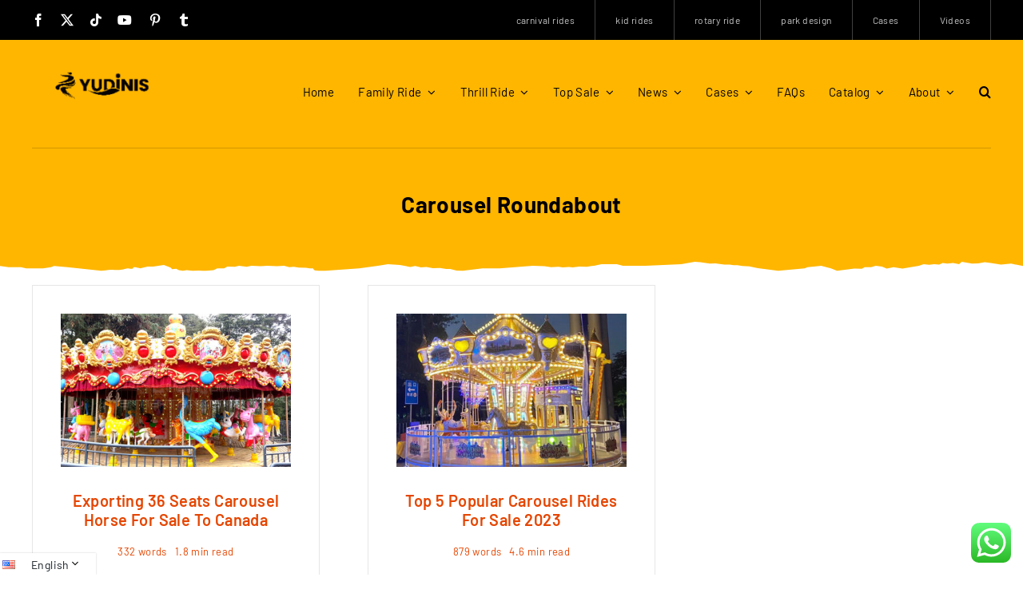

--- FILE ---
content_type: text/html; charset=UTF-8
request_url: https://www.spin-ride.com/tag/carousel-roundabout/
body_size: 23452
content:
<!DOCTYPE html>
<html class="avada-html-layout-wide avada-html-header-position-top avada-html-is-archive avada-is-100-percent-template" lang="en-US" prefix="og: http://ogp.me/ns# fb: http://ogp.me/ns/fb#">
<head>
	<meta http-equiv="X-UA-Compatible" content="IE=edge" />
	<meta http-equiv="Content-Type" content="text/html; charset=utf-8"/>
	<meta name="viewport" content="width=device-width, initial-scale=1" />
	<meta name='robots' content='noindex, follow' />
	<style>img:is([sizes="auto" i], [sizes^="auto," i]) { contain-intrinsic-size: 3000px 1500px }</style>
	
	<!-- This site is optimized with the Yoast SEO plugin v26.2 - https://yoast.com/wordpress/plugins/seo/ -->
	<title>carousel roundabout Archives - Brand New Spin Ride</title>
	<meta property="og:locale" content="en_US" />
	<meta property="og:type" content="article" />
	<meta property="og:title" content="carousel roundabout Archives - Brand New Spin Ride" />
	<meta property="og:url" content="https://www.spin-ride.com/tag/carousel-roundabout/" />
	<meta property="og:site_name" content="Brand New Spin Ride" />
	<meta name="twitter:card" content="summary_large_image" />
	<script type="application/ld+json" class="yoast-schema-graph">{"@context":"https://schema.org","@graph":[{"@type":"CollectionPage","@id":"https://www.spin-ride.com/tag/carousel-roundabout/","url":"https://www.spin-ride.com/tag/carousel-roundabout/","name":"carousel roundabout Archives - Brand New Spin Ride","isPartOf":{"@id":"https://www.spin-ride.com/#website"},"primaryImageOfPage":{"@id":"https://www.spin-ride.com/tag/carousel-roundabout/#primaryimage"},"image":{"@id":"https://www.spin-ride.com/tag/carousel-roundabout/#primaryimage"},"thumbnailUrl":"https://www.spin-ride.com/wp-content/uploads/2023/10/Dinis-factory-price-animal-36-seats-carousel-merry-go-round-ride-in-outdoor-parks.jpg","breadcrumb":{"@id":"https://www.spin-ride.com/tag/carousel-roundabout/#breadcrumb"},"inLanguage":"en-US"},{"@type":"ImageObject","inLanguage":"en-US","@id":"https://www.spin-ride.com/tag/carousel-roundabout/#primaryimage","url":"https://www.spin-ride.com/wp-content/uploads/2023/10/Dinis-factory-price-animal-36-seats-carousel-merry-go-round-ride-in-outdoor-parks.jpg","contentUrl":"https://www.spin-ride.com/wp-content/uploads/2023/10/Dinis-factory-price-animal-36-seats-carousel-merry-go-round-ride-in-outdoor-parks.jpg","width":600,"height":400,"caption":"Dinis factory price animal 36 seats carousel merry go round ride in outdoor parks"},{"@type":"BreadcrumbList","@id":"https://www.spin-ride.com/tag/carousel-roundabout/#breadcrumb","itemListElement":[{"@type":"ListItem","position":1,"name":"Home","item":"https://www.spin-ride.com/"},{"@type":"ListItem","position":2,"name":"carousel roundabout"}]},{"@type":"WebSite","@id":"https://www.spin-ride.com/#website","url":"https://www.spin-ride.com/","name":"Brand New Spin Ride","description":"Professional Spinning Rides manufacturer","potentialAction":[{"@type":"SearchAction","target":{"@type":"EntryPoint","urlTemplate":"https://www.spin-ride.com/?s={search_term_string}"},"query-input":{"@type":"PropertyValueSpecification","valueRequired":true,"valueName":"search_term_string"}}],"inLanguage":"en-US"}]}</script>
	<!-- / Yoast SEO plugin. -->


<link rel='dns-prefetch' href='//www.googletagmanager.com' />
<link rel="alternate" type="application/rss+xml" title="Brand New Spin Ride &raquo; Feed" href="https://www.spin-ride.com/feed/" />
<link rel="alternate" type="application/rss+xml" title="Brand New Spin Ride &raquo; Comments Feed" href="https://www.spin-ride.com/comments/feed/" />
		
		
		
				<link rel="alternate" type="application/rss+xml" title="Brand New Spin Ride &raquo; carousel roundabout Tag Feed" href="https://www.spin-ride.com/tag/carousel-roundabout/feed/" />
				
		<meta property="og:locale" content="en_US"/>
		<meta property="og:type" content="article"/>
		<meta property="og:site_name" content="Brand New Spin Ride"/>
		<meta property="og:title" content="carousel roundabout Archives - Brand New Spin Ride"/>
				<meta property="og:url" content="https://www.spin-ride.com/exporting-36-seats-carousel-horse-for-sale-to-canada/"/>
																				<meta property="og:image" content="https://www.spin-ride.com/wp-content/uploads/2023/10/Dinis-factory-price-animal-36-seats-carousel-merry-go-round-ride-in-outdoor-parks.jpg"/>
		<meta property="og:image:width" content="600"/>
		<meta property="og:image:height" content="400"/>
		<meta property="og:image:type" content="image/jpeg"/>
				<link rel='stylesheet' id='ht_ctc_main_css-css' href='https://www.spin-ride.com/wp-content/plugins/click-to-chat-for-whatsapp/new/inc/assets/css/main.css?ver=4.30' type='text/css' media='all' />
<link rel='stylesheet' id='cfx-language-switcher-for-transposh-css' href='https://www.spin-ride.com/wp-content/plugins/language-switcher-for-transposh/public/css/cfx-language-switcher-for-transposh-public.css?ver=1.7.7' type='text/css' media='all' />
<link rel='stylesheet' id='cfx-language-switcher-for-transposh-basic_flags-css' href='https://www.spin-ride.com/wp-content/plugins/language-switcher-for-transposh/assets/styles/basic_flags.css?ver=1.7.7' type='text/css' media='all' />
<link rel='stylesheet' id='cfx-language-switcher-for-transposh-basic_list-css' href='https://www.spin-ride.com/wp-content/plugins/language-switcher-for-transposh/assets/styles/basic_list.css?ver=2.0' type='text/css' media='all' />
<link rel='stylesheet' id='cfx-language-switcher-for-transposh-basic_select-css' href='https://www.spin-ride.com/wp-content/plugins/language-switcher-for-transposh/assets/styles/basic_select.css?ver=1.7.7' type='text/css' media='all' />
<link rel='stylesheet' id='cfx-language-switcher-for-transposh-shortcode_horizontal_flags-css' href='https://www.spin-ride.com/wp-content/plugins/language-switcher-for-transposh/assets/styles/shortcode_horizontal_flags.css?ver=1.7.7' type='text/css' media='all' />
<link rel='stylesheet' id='cfx-language-switcher-for-transposh-shortcode_vertical_flags-css' href='https://www.spin-ride.com/wp-content/plugins/language-switcher-for-transposh/assets/styles/shortcode_vertical_flags.css?ver=1.7.7' type='text/css' media='all' />
<link rel='stylesheet' id='cfx-language-switcher-for-transposh-shortcode_custom_dropdown_flags-css' href='https://www.spin-ride.com/wp-content/plugins/language-switcher-for-transposh/assets/styles/shortcode_custom_dropdown_flags.css?ver=1.7.7' type='text/css' media='all' />
<link rel='stylesheet' id='cfx-language-switcher-for-transposh-shortcode_custom_dropdown_names-css' href='https://www.spin-ride.com/wp-content/plugins/language-switcher-for-transposh/assets/styles/shortcode_custom_dropdown_names.css?ver=1.7.7' type='text/css' media='all' />
<link rel='stylesheet' id='cfx-language-switcher-for-transposh-shortcode_custom_dropdown_flags_names-css' href='https://www.spin-ride.com/wp-content/plugins/language-switcher-for-transposh/assets/styles/shortcode_custom_dropdown_flags_names.css?ver=1.7.7' type='text/css' media='all' />
<link rel='stylesheet' id='secure-copy-content-protection-public-css' href='https://www.spin-ride.com/wp-content/plugins/secure-copy-content-protection/public/css/secure-copy-content-protection-public.css?ver=4.8.5' type='text/css' media='all' />
<link rel='stylesheet' id='child-style-css' href='https://www.spin-ride.com/wp-content/themes/Avada-Child-Theme/style.css?ver=6.8.3' type='text/css' media='all' />
<link rel='stylesheet' id='fusion-dynamic-css-css' href='https://www.spin-ride.com/wp-content/uploads/fusion-styles/3cdcf3f68a824be2d3bb1ec04053c683.min.css?ver=3.13.3' type='text/css' media='all' />
<script type="text/javascript" src="https://www.spin-ride.com/wp-includes/js/jquery/jquery.min.js?ver=3.7.1" id="jquery-core-js"></script>
<script type="text/javascript" src="https://www.spin-ride.com/wp-content/plugins/language-switcher-for-transposh/public/js/cfx-language-switcher-for-transposh-public.js?ver=1.7.7" id="cfx-language-switcher-for-transposh-js"></script>

<!-- Google tag (gtag.js) snippet added by Site Kit -->
<!-- Google Analytics snippet added by Site Kit -->
<script type="text/javascript" src="https://www.googletagmanager.com/gtag/js?id=GT-PJ79Q2GP" id="google_gtagjs-js" async></script>
<script type="text/javascript" id="google_gtagjs-js-after">
/* <![CDATA[ */
window.dataLayer = window.dataLayer || [];function gtag(){dataLayer.push(arguments);}
gtag("set","linker",{"domains":["www.spin-ride.com"]});
gtag("js", new Date());
gtag("set", "developer_id.dZTNiMT", true);
gtag("config", "GT-PJ79Q2GP");
 window._googlesitekit = window._googlesitekit || {}; window._googlesitekit.throttledEvents = []; window._googlesitekit.gtagEvent = (name, data) => { var key = JSON.stringify( { name, data } ); if ( !! window._googlesitekit.throttledEvents[ key ] ) { return; } window._googlesitekit.throttledEvents[ key ] = true; setTimeout( () => { delete window._googlesitekit.throttledEvents[ key ]; }, 5 ); gtag( "event", name, { ...data, event_source: "site-kit" } ); }; 
/* ]]> */
</script>
<link rel="https://api.w.org/" href="https://www.spin-ride.com/wp-json/" /><link rel="alternate" title="JSON" type="application/json" href="https://www.spin-ride.com/wp-json/wp/v2/tags/286" /><link rel="EditURI" type="application/rsd+xml" title="RSD" href="https://www.spin-ride.com/xmlrpc.php?rsd" />
<meta name="generator" content="WordPress 6.8.3" />
<meta name="generator" content="Site Kit by Google 1.164.0" />	<script type="text/javascript">
		jQuery(document).ready(function($) {
		var urlParam = function(name) {
			var results = new RegExp('[\?&]' + name + '=([^&#]*)')
			.exec(window.location.search);

			return (results !== null) ? results[1] || 0 : false;
		}

		$(document).on('click', '.edit_translation', function(e) {
			e.preventDefault();
			var currentUrl = window.location.href;
			var currentOrigin = window.location.origin;
			var currentPath = window.location.pathname;
			var param = urlParam('tpedit');
			var newUrl = '';
			if (param === false) {
			newUrl = currentOrigin + currentPath + '?tpedit=1';
			$(this).attr('href', newUrl);
			} else {
			newUrl = currentOrigin + currentPath;
			$(this).attr('href', newUrl);
			}
			window.location.href = newUrl;
		})

		})
	</script>
		<link rel="alternate" hreflang="ar" href="/ar/tag/carousel-roundabout/"/><link rel="alternate" hreflang="fr" href="/fr/tag/carousel-roundabout/"/><link rel="alternate" hreflang="it" href="/it/tag/carousel-roundabout/"/><link rel="alternate" hreflang="ja" href="/ja/tag/carousel-roundabout/"/><link rel="alternate" hreflang="ru" href="/ru/tag/carousel-roundabout/"/><link rel="alternate" hreflang="es" href="/es/tag/carousel-roundabout/"/><link rel="preload" href="https://www.spin-ride.com/wp-content/themes/Avada/includes/lib/assets/fonts/icomoon/awb-icons.woff" as="font" type="font/woff" crossorigin><link rel="preload" href="//www.spin-ride.com/wp-content/themes/Avada/includes/lib/assets/fonts/fontawesome/webfonts/fa-brands-400.woff2" as="font" type="font/woff2" crossorigin><link rel="preload" href="//www.spin-ride.com/wp-content/themes/Avada/includes/lib/assets/fonts/fontawesome/webfonts/fa-regular-400.woff2" as="font" type="font/woff2" crossorigin><link rel="preload" href="//www.spin-ride.com/wp-content/themes/Avada/includes/lib/assets/fonts/fontawesome/webfonts/fa-solid-900.woff2" as="font" type="font/woff2" crossorigin><link rel="preload" href="https://www.spin-ride.com/wp-content/uploads/fusion-icons/wedding-v1.0/fonts/wedding.ttf?ux0lvw" as="font" type="font/ttf" crossorigin><link rel="preload" href="https://www.spin-ride.com/wp-content/uploads/fusion-icons/marketing-bold-icon-set/fonts/Marketing-Bold.ttf?x1m7hf" as="font" type="font/ttf" crossorigin><link rel="preload" href="https://www.spin-ride.com/wp-content/uploads/fusion-icons/financial-advisor-icon-set/fonts/financial-advisor.ttf?sbz7jy" as="font" type="font/ttf" crossorigin><link rel="preload" href="https://www.spin-ride.com/wp-content/uploads/fusion-icons/accountant-pro-icon-set/fonts/Accountant-Pro.ttf?ym7fev" as="font" type="font/ttf" crossorigin><link rel="preload" href="https://www.spin-ride.com/wp-content/uploads/fusion-icons/fitness-icon-set/fonts/fitness.ttf?9jppkm" as="font" type="font/ttf" crossorigin><link rel="preload" href="https://www.spin-ride.com/wp-content/uploads/fusion-icons/bb-v1.0/fonts/bb.ttf?28e02g" as="font" type="font/ttf" crossorigin><link rel="preload" href="https://www.spin-ride.com/wp-content/uploads/fusion-icons/avada-handyman-v1.0/fonts/avada-handyman.ttf?g21dbk" as="font" type="font/ttf" crossorigin><style type="text/css" id="css-fb-visibility">@media screen and (max-width: 640px){.fusion-no-small-visibility{display:none !important;}body .sm-text-align-center{text-align:center !important;}body .sm-text-align-left{text-align:left !important;}body .sm-text-align-right{text-align:right !important;}body .sm-flex-align-center{justify-content:center !important;}body .sm-flex-align-flex-start{justify-content:flex-start !important;}body .sm-flex-align-flex-end{justify-content:flex-end !important;}body .sm-mx-auto{margin-left:auto !important;margin-right:auto !important;}body .sm-ml-auto{margin-left:auto !important;}body .sm-mr-auto{margin-right:auto !important;}body .fusion-absolute-position-small{position:absolute;top:auto;width:100%;}.awb-sticky.awb-sticky-small{ position: sticky; top: var(--awb-sticky-offset,0); }}@media screen and (min-width: 641px) and (max-width: 1024px){.fusion-no-medium-visibility{display:none !important;}body .md-text-align-center{text-align:center !important;}body .md-text-align-left{text-align:left !important;}body .md-text-align-right{text-align:right !important;}body .md-flex-align-center{justify-content:center !important;}body .md-flex-align-flex-start{justify-content:flex-start !important;}body .md-flex-align-flex-end{justify-content:flex-end !important;}body .md-mx-auto{margin-left:auto !important;margin-right:auto !important;}body .md-ml-auto{margin-left:auto !important;}body .md-mr-auto{margin-right:auto !important;}body .fusion-absolute-position-medium{position:absolute;top:auto;width:100%;}.awb-sticky.awb-sticky-medium{ position: sticky; top: var(--awb-sticky-offset,0); }}@media screen and (min-width: 1025px){.fusion-no-large-visibility{display:none !important;}body .lg-text-align-center{text-align:center !important;}body .lg-text-align-left{text-align:left !important;}body .lg-text-align-right{text-align:right !important;}body .lg-flex-align-center{justify-content:center !important;}body .lg-flex-align-flex-start{justify-content:flex-start !important;}body .lg-flex-align-flex-end{justify-content:flex-end !important;}body .lg-mx-auto{margin-left:auto !important;margin-right:auto !important;}body .lg-ml-auto{margin-left:auto !important;}body .lg-mr-auto{margin-right:auto !important;}body .fusion-absolute-position-large{position:absolute;top:auto;width:100%;}.awb-sticky.awb-sticky-large{ position: sticky; top: var(--awb-sticky-offset,0); }}</style><style type="text/css">.recentcomments a{display:inline !important;padding:0 !important;margin:0 !important;}</style><link rel="icon" href="https://www.spin-ride.com/wp-content/uploads/2025/02/cropped-Spin-Rides-Supplier-32x32.png" sizes="32x32" />
<link rel="icon" href="https://www.spin-ride.com/wp-content/uploads/2025/02/cropped-Spin-Rides-Supplier-192x192.png" sizes="192x192" />
<link rel="apple-touch-icon" href="https://www.spin-ride.com/wp-content/uploads/2025/02/cropped-Spin-Rides-Supplier-180x180.png" />
<meta name="msapplication-TileImage" content="https://www.spin-ride.com/wp-content/uploads/2025/02/cropped-Spin-Rides-Supplier-270x270.png" />
		<style type="text/css" id="wp-custom-css">
			.to-top-left #toTop{
	left:135px;
}
/* 翻译软件代码 */
#sh_lsft_custom_dropdown_flags_names{
	position:fixed;
	left:0px;
	bottom:0px !important;
	z-index:90000000;
	width:120px;
	padding:0 3px;
	background-color:#fff;
	box-shadow:0 0 2px 0 rgba(0,0,0,0.2);
	margin:0 !important; 
}
#sh_lsft_custom_dropdown_flags_names .flag-and-text > a{
	font-size:14px !important;
}

#sh_lsft_custom_dropdown_flags_names #sh_sc_flags_names_submenu{
	bottom:24px;
	height:200px;
	overflow-y:scroll;
	background-color:#333;
	    width: 100% !important;
}
#sh_lsft_custom_dropdown_flags_names #sh_sc_flags_names_submenu .edit_translation.no_translate{
	display:none;
}
#sh_sc_flags_names_submenu::-webkit-scrollbar {
    width: 2px; /* 滚动条的宽度 */
}
 
#sh_sc_flags_names_submenu::-webkit-scrollbar-thumb {
    background-color: rgba(0, 0, 0, 0.5); /* 滚动条滑块的颜色 */
    border-radius: 6px; /* 滑块圆角 */
}
 
#sh_sc_flags_names_submenu::-webkit-scrollbar-track {
    background-color: #f1f1f1; /* 滚动条轨道的颜色 */
    border-radius: 6px; /* 轨道圆角 */
}
@media screen and (max-width: 832px) {
	.to-top-left #toTop{
	left:0px;
}
}		</style>
				<script type="text/javascript">
			var doc = document.documentElement;
			doc.setAttribute( 'data-useragent', navigator.userAgent );
		</script>
		<meta name="google-site-verification" content="1pIYX4HyFq-gEYpUalGeeVDkmLCqGWdcCs45QHRtSaQ" />
<meta name="google-site-verification" content="5l9fANbP9uPt1vB_23Ju6MBDI7UAu1c5pqQgRhsnirE" />
<meta name="google-site-verification" content="sfiIRJjhr7QXUVPsgrczQp03S9cxtNv-I-Wn0fgGBa4" />
<meta name="google-site-verification" content="S9myYg-2iGz6D4kzVYtjazHwErdSd8en0up75vLllzA" />
	</head>

<body class="archive tag tag-carousel-roundabout tag-286 wp-theme-Avada wp-child-theme-Avada-Child-Theme fusion-image-hovers fusion-pagination-sizing fusion-button_type-flat fusion-button_span-no fusion-button_gradient-linear avada-image-rollover-circle-yes avada-image-rollover-yes avada-image-rollover-direction-left fusion-body ltr fusion-sticky-header no-tablet-sticky-header no-mobile-sticky-header no-mobile-slidingbar fusion-disable-outline fusion-sub-menu-fade mobile-logo-pos-left layout-wide-mode avada-has-boxed-modal-shadow- layout-scroll-offset-full avada-has-zero-margin-offset-top fusion-top-header menu-text-align-center mobile-menu-design-classic fusion-show-pagination-text fusion-header-layout-v3 avada-responsive avada-footer-fx-none avada-menu-highlight-style-bar fusion-search-form-clean fusion-main-menu-search-overlay fusion-avatar-circle avada-dropdown-styles avada-blog-layout-large avada-blog-archive-layout-large avada-header-shadow-no avada-menu-icon-position-left avada-has-megamenu-shadow avada-has-mobile-menu-search avada-has-main-nav-search-icon avada-has-breadcrumb-mobile-hidden avada-has-titlebar-hide avada-header-border-color-full-transparent avada-has-transparent-timeline_color avada-has-pagination-width_height avada-flyout-menu-direction-fade avada-ec-views-v1" data-awb-post-id="3968">
		<a class="skip-link screen-reader-text" href="#content">Skip to content</a>

	<div id="boxed-wrapper">
		
		<div id="wrapper" class="fusion-wrapper">
			<div id="home" style="position:relative;top:-1px;"></div>
												<div class="fusion-tb-header"><div class="fusion-fullwidth fullwidth-box fusion-builder-row-1 fusion-flex-container nonhundred-percent-fullwidth non-hundred-percent-height-scrolling fusion-custom-z-index" style="--link_hover_color: var(--awb-color4);--link_color: var(--awb-color7);--awb-border-radius-top-left:0px;--awb-border-radius-top-right:0px;--awb-border-radius-bottom-right:0px;--awb-border-radius-bottom-left:0px;--awb-z-index:99999;--awb-padding-top:0px;--awb-padding-right:30px;--awb-padding-bottom:0px;--awb-padding-left:30px;--awb-padding-right-small:20px;--awb-padding-left-small:20px;--awb-margin-top:0px;--awb-margin-bottom:0px;--awb-background-color:var(--awb-color8);--awb-flex-wrap:wrap;" ><div class="fusion-builder-row fusion-row fusion-flex-align-items-stretch fusion-flex-content-wrap" style="max-width:1248px;margin-left: calc(-4% / 2 );margin-right: calc(-4% / 2 );"><div class="fusion-layout-column fusion_builder_column fusion-builder-column-0 fusion_builder_column_1_5 1_5 fusion-flex-column" style="--awb-bg-size:cover;--awb-width-large:20%;--awb-margin-top-large:0px;--awb-spacing-right-large:9.6%;--awb-margin-bottom-large:0px;--awb-spacing-left-large:9.6%;--awb-width-medium:33.333333333333%;--awb-order-medium:0;--awb-spacing-right-medium:5.76%;--awb-spacing-left-medium:5.76%;--awb-width-small:50%;--awb-order-small:0;--awb-spacing-right-small:3.84%;--awb-spacing-left-small:3.84%;"><div class="fusion-column-wrapper fusion-column-has-shadow fusion-flex-justify-content-center fusion-content-layout-column"><div class="fusion-social-links fusion-social-links-1" style="--awb-margin-top:0px;--awb-margin-right:0px;--awb-margin-bottom:0px;--awb-margin-left:0px;--awb-box-border-top:0px;--awb-box-border-right:0px;--awb-box-border-bottom:0px;--awb-box-border-left:0px;--awb-icon-colors-hover:var(--awb-color3);--awb-box-colors-hover:var(--awb-color2);--awb-box-border-color:var(--awb-color3);--awb-box-border-color-hover:var(--awb-color4);"><div class="fusion-social-networks color-type-custom"><div class="fusion-social-networks-wrapper"><a class="fusion-social-network-icon fusion-tooltip fusion-facebook awb-icon-facebook" style="color:var(--awb-color1);font-size:16px;" data-placement="bottom" data-title="Facebook" data-toggle="tooltip" title="Facebook" aria-label="facebook" target="_blank" rel="noopener noreferrer" href="https://www.facebook.com/profile.php?id=100092602458221"></a><a class="fusion-social-network-icon fusion-tooltip fusion-twitter awb-icon-twitter" style="color:var(--awb-color1);font-size:16px;" data-placement="bottom" data-title="X" data-toggle="tooltip" title="X" aria-label="twitter" target="_blank" rel="noopener noreferrer" href="https://twitter.com/rides_park15605"></a><a class="fusion-social-network-icon fusion-tooltip fusion-tiktok fa-tiktok fab" style="color:var(--awb-color1);font-size:16px;" data-placement="bottom" data-title="Tiktok" data-toggle="tooltip" title="Tiktok" aria-label="tiktok" target="_blank" rel="noopener noreferrer" href="https://www.tiktok.com/@spinningamusementride"></a><a class="fusion-social-network-icon fusion-tooltip fusion-youtube fa-youtube fab" style="color:var(--awb-color1);font-size:16px;" data-placement="bottom" data-title="YouTube" data-toggle="tooltip" title="YouTube" aria-label="youtube" target="_blank" rel="noopener noreferrer" href="https://www.youtube.com/channel/UCgACTHbmNpffQKqviYhhlUQ"></a><a class="fusion-social-network-icon fusion-tooltip fusion-pinterest awb-icon-pinterest" style="color:var(--awb-color1);font-size:16px;" data-placement="bottom" data-title="Pinterest" data-toggle="tooltip" title="Pinterest" aria-label="pinterest" target="_blank" rel="noopener noreferrer" href="https://www.pinterest.com/park_rides/"></a><a class="fusion-social-network-icon fusion-tooltip fusion-tumblr awb-icon-tumblr" style="color:var(--awb-color1);font-size:16px;" data-placement="bottom" data-title="Tumblr" data-toggle="tooltip" title="Tumblr" aria-label="tumblr" target="_blank" rel="noopener noreferrer" href="https://www.tumblr.com/amusementrides"></a></div></div></div></div></div><div class="fusion-layout-column fusion_builder_column fusion-builder-column-1 fusion_builder_column_4_5 4_5 fusion-flex-column" style="--awb-bg-size:cover;--awb-width-large:80%;--awb-margin-top-large:0px;--awb-spacing-right-large:2.4%;--awb-margin-bottom-large:0px;--awb-spacing-left-large:2.4%;--awb-width-medium:66.666666666667%;--awb-order-medium:0;--awb-spacing-right-medium:2.88%;--awb-spacing-left-medium:2.88%;--awb-width-small:50%;--awb-order-small:0;--awb-spacing-right-small:3.84%;--awb-spacing-left-small:3.84%;"><div class="fusion-column-wrapper fusion-column-has-shadow fusion-flex-justify-content-flex-start fusion-content-layout-column"><nav class="awb-menu awb-menu_row awb-menu_em-hover mobile-mode-collapse-to-button awb-menu_icons-left awb-menu_dc-yes mobile-trigger-fullwidth-off awb-menu_mobile-toggle awb-menu_indent-left mobile-size-full-absolute loading mega-menu-loading awb-menu_desktop awb-menu_dropdown awb-menu_expand-right awb-menu_transition-opacity" style="--awb-font-size:12px;--awb-text-transform:none;--awb-min-height:50px;--awb-justify-content:flex-end;--awb-items-padding-top:0px;--awb-items-padding-right:25px;--awb-items-padding-bottom:0px;--awb-items-padding-left:25px;--awb-border-color:hsla(var(--awb-color1-h),var(--awb-color1-s),var(--awb-color1-l),calc(var(--awb-color1-a) - 75%));--awb-border-right:1px;--awb-color:hsla(var(--awb-color1-h),var(--awb-color1-s),var(--awb-color1-l),calc( var(--awb-color1-a) - 22% ));--awb-active-color:var(--awb-color1);--awb-active-bg:hsla(var(--awb-color1-h),var(--awb-color1-s),var(--awb-color1-l),calc( var(--awb-color1-a) - 85% ));--awb-active-border-right:1px;--awb-active-border-color:hsla(var(--awb-color1-h),var(--awb-color1-s),var(--awb-color1-l),calc( var(--awb-color1-a) - 85% ));--awb-submenu-color:var(--awb-color7);--awb-submenu-bg:var(--awb-color1);--awb-submenu-sep-color:var(--awb-color3);--awb-submenu-active-bg:var(--awb-color2);--awb-submenu-active-color:var(--awb-color7);--awb-submenu-text-transform:none;--awb-icons-color:var(--awb-color1);--awb-icons-hover-color:var(--awb-color4);--awb-main-justify-content:flex-start;--awb-mobile-nav-button-align-hor:flex-end;--awb-mobile-bg:var(--awb-color1);--awb-mobile-color:var(--awb-color6);--awb-mobile-nav-items-height:54;--awb-mobile-active-bg:var(--awb-color2);--awb-mobile-active-color:var(--awb-color6);--awb-mobile-trigger-font-size:16px;--awb-mobile-trigger-color:var(--awb-color8);--awb-mobile-trigger-background-color:var(--awb-color1);--awb-mobile-sep-color:hsla(var(--awb-color8-h),var(--awb-color8-s),var(--awb-color8-l),calc( var(--awb-color8-a) - 90% ));--awb-flyout-close-color:var(--awb-color7);--awb-flyout-active-close-color:var(--awb-color7);--awb-justify-title:flex-start;--awb-mobile-justify:flex-start;--awb-mobile-caret-left:auto;--awb-mobile-caret-right:0;--awb-fusion-font-family-typography:inherit;--awb-fusion-font-style-typography:normal;--awb-fusion-font-weight-typography:400;--awb-fusion-font-family-submenu-typography:inherit;--awb-fusion-font-style-submenu-typography:normal;--awb-fusion-font-weight-submenu-typography:400;--awb-fusion-font-family-mobile-typography:inherit;--awb-fusion-font-style-mobile-typography:normal;--awb-fusion-font-weight-mobile-typography:400;" aria-label="top menu" data-breakpoint="745" data-count="0" data-transition-type="fade" data-transition-time="300" data-expand="right"><button type="button" class="awb-menu__m-toggle awb-menu__m-toggle_no-text" aria-expanded="false" aria-controls="menu-top-menu"><span class="awb-menu__m-toggle-inner"><span class="collapsed-nav-text"><span class="screen-reader-text">Toggle Navigation</span></span><span class="awb-menu__m-collapse-icon awb-menu__m-collapse-icon_no-text"><span class="awb-menu__m-collapse-icon-open awb-menu__m-collapse-icon-open_no-text fa-book-open fas"></span><span class="awb-menu__m-collapse-icon-close awb-menu__m-collapse-icon-close_no-text fa-times fas"></span></span></span></button><ul id="menu-top-menu" class="fusion-menu awb-menu__main-ul awb-menu__main-ul_row"><li  id="menu-item-4164"  class="menu-item menu-item-type-taxonomy menu-item-object-category menu-item-4164 awb-menu__li awb-menu__main-li awb-menu__main-li_regular"  data-item-id="4164"><span class="awb-menu__main-background-default awb-menu__main-background-default_fade"></span><span class="awb-menu__main-background-active awb-menu__main-background-active_fade"></span><a  href="https://www.spin-ride.com/category/carnival-rides/" class="awb-menu__main-a awb-menu__main-a_regular"><span class="menu-text">carnival rides</span></a></li><li  id="menu-item-4165"  class="menu-item menu-item-type-taxonomy menu-item-object-category menu-item-4165 awb-menu__li awb-menu__main-li awb-menu__main-li_regular"  data-item-id="4165"><span class="awb-menu__main-background-default awb-menu__main-background-default_fade"></span><span class="awb-menu__main-background-active awb-menu__main-background-active_fade"></span><a  href="https://www.spin-ride.com/category/kid-rides/" class="awb-menu__main-a awb-menu__main-a_regular"><span class="menu-text">kid rides</span></a></li><li  id="menu-item-4166"  class="menu-item menu-item-type-taxonomy menu-item-object-category menu-item-4166 awb-menu__li awb-menu__main-li awb-menu__main-li_regular"  data-item-id="4166"><span class="awb-menu__main-background-default awb-menu__main-background-default_fade"></span><span class="awb-menu__main-background-active awb-menu__main-background-active_fade"></span><a  href="https://www.spin-ride.com/category/rotary-ride/" class="awb-menu__main-a awb-menu__main-a_regular"><span class="menu-text">rotary ride</span></a></li><li  id="menu-item-4490"  class="menu-item menu-item-type-taxonomy menu-item-object-category menu-item-4490 awb-menu__li awb-menu__main-li awb-menu__main-li_regular"  data-item-id="4490"><span class="awb-menu__main-background-default awb-menu__main-background-default_fade"></span><span class="awb-menu__main-background-active awb-menu__main-background-active_fade"></span><a  href="https://www.spin-ride.com/category/park-design/" class="awb-menu__main-a awb-menu__main-a_regular"><span class="menu-text">park design</span></a></li><li  id="menu-item-3331"  class="menu-item menu-item-type-taxonomy menu-item-object-category menu-item-3331 awb-menu__li awb-menu__main-li awb-menu__main-li_regular"  data-item-id="3331"><span class="awb-menu__main-background-default awb-menu__main-background-default_fade"></span><span class="awb-menu__main-background-active awb-menu__main-background-active_fade"></span><a  href="https://www.spin-ride.com/category/cases/" class="awb-menu__main-a awb-menu__main-a_regular"><span class="menu-text">Cases</span></a></li><li  id="menu-item-3778"  class="menu-item menu-item-type-post_type menu-item-object-page menu-item-3778 awb-menu__li awb-menu__main-li awb-menu__main-li_regular"  data-item-id="3778"><span class="awb-menu__main-background-default awb-menu__main-background-default_fade"></span><span class="awb-menu__main-background-active awb-menu__main-background-active_fade"></span><a  href="https://www.spin-ride.com/spinning-rides-videos-gallary/" class="awb-menu__main-a awb-menu__main-a_regular"><span class="menu-text">Videos</span></a></li></ul></nav></div></div></div></div><div class="fusion-fullwidth fullwidth-box fusion-builder-row-2 fusion-flex-container nonhundred-percent-fullwidth non-hundred-percent-height-scrolling fusion-custom-z-index" style="--awb-background-position:center bottom;--awb-border-radius-top-left:0px;--awb-border-radius-top-right:0px;--awb-border-radius-bottom-right:0px;--awb-border-radius-bottom-left:0px;--awb-z-index:9999;--awb-padding-top:40px;--awb-padding-bottom:45px;--awb-background-color:var(--awb-color4);--awb-flex-wrap:wrap;" ><div class="fusion-builder-row fusion-row fusion-flex-align-items-flex-start fusion-flex-content-wrap" style="max-width:calc( 1200px + 80px );margin-left: calc(-80px / 2 );margin-right: calc(-80px / 2 );"><div class="fusion-layout-column fusion_builder_column fusion-builder-column-2 fusion-flex-column fusion-animated" style="--awb-bg-size:cover;--awb-width-large:20%;--awb-margin-top-large:0px;--awb-spacing-right-large:40px;--awb-margin-bottom-large:0px;--awb-spacing-left-large:40px;--awb-width-medium:20%;--awb-order-medium:0;--awb-spacing-right-medium:0px;--awb-spacing-left-medium:40px;--awb-width-small:50%;--awb-order-small:0;--awb-spacing-right-small:0px;--awb-margin-bottom-small:0px;--awb-spacing-left-small:40px;" data-animationType="fadeIn" data-animationDuration="1.3" data-animationOffset="top-into-view" data-scroll-devices="small-visibility,medium-visibility,large-visibility"><div class="fusion-column-wrapper fusion-column-has-shadow fusion-flex-justify-content-center fusion-content-layout-column"><div class="fusion-image-element sm-text-align-left" style="--awb-max-width:231px;--awb-caption-title-font-family:var(--h2_typography-font-family);--awb-caption-title-font-weight:var(--h2_typography-font-weight);--awb-caption-title-font-style:var(--h2_typography-font-style);--awb-caption-title-size:var(--h2_typography-font-size);--awb-caption-title-transform:var(--h2_typography-text-transform);--awb-caption-title-line-height:var(--h2_typography-line-height);--awb-caption-title-letter-spacing:var(--h2_typography-letter-spacing);"><span class=" fusion-imageframe imageframe-none imageframe-1 hover-type-none"><a class="fusion-no-lightbox" href="https://www.spin-ride.com/" target="_self" aria-label="yudinis logo_透明副本"><img decoding="async" width="250" height="50" src="https://www.spin-ride.com/wp-content/uploads/2024/02/yudinis-logo_透明副本.png" data-orig-src="https://www.spin-ride.com/wp-content/uploads/2024/02/yudinis-logo_透明副本.png" alt class="lazyload img-responsive wp-image-4157" srcset="data:image/svg+xml,%3Csvg%20xmlns%3D%27http%3A%2F%2Fwww.w3.org%2F2000%2Fsvg%27%20width%3D%27250%27%20height%3D%2750%27%20viewBox%3D%270%200%20250%2050%27%3E%3Crect%20width%3D%27250%27%20height%3D%2750%27%20fill-opacity%3D%220%22%2F%3E%3C%2Fsvg%3E" data-srcset="https://www.spin-ride.com/wp-content/uploads/2024/02/yudinis-logo_透明副本-200x40.png 200w, https://www.spin-ride.com/wp-content/uploads/2024/02/yudinis-logo_透明副本.png 250w" data-sizes="auto" data-orig-sizes="(max-width: 640px) 100vw, 250px" /></a></span></div></div></div><div class="fusion-layout-column fusion_builder_column fusion-builder-column-3 fusion_builder_column_4_5 4_5 fusion-flex-column fusion-animated" style="--awb-bg-size:cover;--awb-width-large:80%;--awb-margin-top-large:0px;--awb-spacing-right-large:40px;--awb-margin-bottom-large:0px;--awb-spacing-left-large:40px;--awb-width-medium:80%;--awb-order-medium:1;--awb-spacing-right-medium:40px;--awb-spacing-left-medium:40px;--awb-width-small:50%;--awb-order-small:1;--awb-spacing-right-small:40px;--awb-margin-bottom-small:0px;--awb-spacing-left-small:0px;" data-animationType="fadeIn" data-animationDuration="1.3" data-animationOffset="top-into-view" data-scroll-devices="small-visibility,medium-visibility,large-visibility"><div class="fusion-column-wrapper fusion-column-has-shadow fusion-flex-justify-content-center fusion-content-layout-column"><nav class="awb-menu awb-menu_row awb-menu_em-hover mobile-mode-collapse-to-button awb-menu_icons-left awb-menu_dc-yes mobile-trigger-fullwidth-off awb-menu_mobile-toggle awb-menu_indent-left mobile-size-full-absolute loading mega-menu-loading awb-menu_desktop awb-menu_dropdown awb-menu_expand-right awb-menu_transition-opacity" style="--awb-font-size:15px;--awb-text-transform:none;--awb-min-height:50px;--awb-gap:30px;--awb-justify-content:flex-end;--awb-border-bottom:0px;--awb-color:var(--awb-color8);--awb-active-color:var(--awb-color1);--awb-active-border-bottom:0px;--awb-active-border-color:var(--awb-color8);--awb-submenu-color:var(--awb-color8);--awb-submenu-bg:var(--awb-color1);--awb-submenu-sep-color:rgba(0,0,0,0);--awb-submenu-border-radius-top-left:6px;--awb-submenu-border-radius-top-right:6px;--awb-submenu-border-radius-bottom-right:6px;--awb-submenu-border-radius-bottom-left:6px;--awb-submenu-active-bg:hsla(var(--awb-color8-h),var(--awb-color8-s),calc( var(--awb-color8-l) + 96% ),var(--awb-color8-a));--awb-submenu-active-color:var(--awb-color8);--awb-submenu-font-size:13px;--awb-submenu-text-transform:none;--awb-icons-color:var(--awb-color8);--awb-icons-hover-color:var(--awb-color7);--awb-arrows-size-width:15px;--awb-main-justify-content:flex-start;--awb-mobile-nav-button-align-hor:flex-end;--awb-mobile-bg:var(--awb-color1);--awb-mobile-color:var(--awb-color8);--awb-mobile-nav-items-height:55;--awb-mobile-active-color:var(--awb-color8);--awb-mobile-trigger-font-size:20px;--awb-trigger-padding-top:6px;--awb-trigger-padding-right:0px;--awb-trigger-padding-bottom:6px;--awb-mobile-trigger-color:var(--awb-color8);--awb-mobile-trigger-background-color:rgba(255,255,255,0);--awb-mobile-nav-trigger-bottom-margin:20px;--awb-mobile-sep-color:var(--awb-color1);--awb-flyout-close-color:var(--awb-color7);--awb-flyout-active-close-color:var(--awb-color7);--awb-mobile-justify:flex-start;--awb-mobile-caret-left:auto;--awb-mobile-caret-right:0;--awb-box-shadow:0px 3px 10px 0px hsla(var(--awb-color8-h),var(--awb-color8-s),var(--awb-color8-l),calc( var(--awb-color8-a) - 97% ));;--awb-fusion-font-family-typography:inherit;--awb-fusion-font-style-typography:normal;--awb-fusion-font-weight-typography:400;--awb-fusion-font-family-submenu-typography:inherit;--awb-fusion-font-style-submenu-typography:normal;--awb-fusion-font-weight-submenu-typography:400;--awb-fusion-font-family-mobile-typography:inherit;--awb-fusion-font-style-mobile-typography:normal;--awb-fusion-font-weight-mobile-typography:400;" aria-label="Main Menu" data-breakpoint="840" data-count="1" data-transition-type="center" data-transition-time="300" data-expand="right"><div class="awb-menu__search-overlay">		<form role="search" class="searchform fusion-search-form  fusion-search-form-clean" method="get" action="https://www.spin-ride.com/">
			<div class="fusion-search-form-content">

				
				<div class="fusion-search-field search-field">
					<label><span class="screen-reader-text">Search for:</span>
													<input type="search" value="" name="s" class="s" placeholder="Search..." required aria-required="true" aria-label="Search..."/>
											</label>
				</div>
				<div class="fusion-search-button search-button">
					<input type="submit" class="fusion-search-submit searchsubmit" aria-label="Search" value="&#xf002;" />
									</div>

				
			</div>


			
		</form>
		<div class="fusion-search-spacer"></div><a href="#" role="button" aria-label="Close Search" class="fusion-close-search"></a></div><button type="button" class="awb-menu__m-toggle" aria-expanded="false" aria-controls="menu-main-menu"><span class="awb-menu__m-toggle-inner"><span class="collapsed-nav-text">Go to...</span><span class="awb-menu__m-collapse-icon"><span class="awb-menu__m-collapse-icon-open fa-bars fas"></span><span class="awb-menu__m-collapse-icon-close fa-times fas"></span></span></span></button><ul id="menu-main-menu" class="fusion-menu awb-menu__main-ul awb-menu__main-ul_row"><li  id="menu-item-2134"  class="menu-item menu-item-type-post_type menu-item-object-page menu-item-home menu-item-2134 awb-menu__li awb-menu__main-li awb-menu__main-li_regular"  data-item-id="2134"><span class="awb-menu__main-background-default awb-menu__main-background-default_center"></span><span class="awb-menu__main-background-active awb-menu__main-background-active_center"></span><a  href="https://www.spin-ride.com/" class="awb-menu__main-a awb-menu__main-a_regular"><span class="menu-text">Home</span></a></li><li  id="menu-item-2183"  class="menu-item menu-item-type-custom menu-item-object-custom menu-item-has-children menu-item-2183 awb-menu__li awb-menu__main-li awb-menu__main-li_regular"  data-item-id="2183"><span class="awb-menu__main-background-default awb-menu__main-background-default_center"></span><span class="awb-menu__main-background-active awb-menu__main-background-active_center"></span><a  href="#" class="awb-menu__main-a awb-menu__main-a_regular"><span class="menu-text">Family Ride</span><span class="awb-menu__open-nav-submenu-hover"></span></a><button type="button" aria-label="Open submenu of Family Ride" aria-expanded="false" class="awb-menu__open-nav-submenu_mobile awb-menu__open-nav-submenu_main"></button><ul class="awb-menu__sub-ul awb-menu__sub-ul_main"><li  id="menu-item-2165"  class="menu-item menu-item-type-post_type menu-item-object-page menu-item-2165 awb-menu__li awb-menu__sub-li" ><a  href="https://www.spin-ride.com/tea-cup-ride-for-sale/" class="awb-menu__sub-a"><span>Tea cup ride for sale</span></a></li><li  id="menu-item-2157"  class="menu-item menu-item-type-post_type menu-item-object-page menu-item-2157 awb-menu__li awb-menu__sub-li" ><a  href="https://www.spin-ride.com/self-control-plane/" class="awb-menu__sub-a"><span>Self control plane</span></a></li><li  id="menu-item-2137"  class="menu-item menu-item-type-post_type menu-item-object-page menu-item-2137 awb-menu__li awb-menu__sub-li" ><a  href="https://www.spin-ride.com/children-spinning-amusement-rides/" class="awb-menu__sub-a"><span>Children spinning amusement rides</span></a></li><li  id="menu-item-3486"  class="menu-item menu-item-type-post_type menu-item-object-page menu-item-3486 awb-menu__li awb-menu__sub-li" ><a  href="https://www.spin-ride.com/rotating-roller-coaster/" class="awb-menu__sub-a"><span>Rotating roller coaster</span></a></li><li  id="menu-item-2136"  class="menu-item menu-item-type-post_type menu-item-object-page menu-item-2136 awb-menu__li awb-menu__sub-li" ><a  href="https://www.spin-ride.com/caterpillar-amusement-ride/" class="awb-menu__sub-a"><span>Caterpillar amusement ride</span></a></li><li  id="menu-item-2145"  class="menu-item menu-item-type-post_type menu-item-object-page menu-item-2145 awb-menu__li awb-menu__sub-li" ><a  href="https://www.spin-ride.com/happy-jellyfish-ride/" class="awb-menu__sub-a"><span>Happy jellyfish ride</span></a></li><li  id="menu-item-2155"  class="menu-item menu-item-type-post_type menu-item-object-page menu-item-2155 awb-menu__li awb-menu__sub-li" ><a  href="https://www.spin-ride.com/samba-balloon-ride-for-sale/" class="awb-menu__sub-a"><span>Samba balloon ride for sale</span></a></li><li  id="menu-item-2161"  class="menu-item menu-item-type-post_type menu-item-object-page menu-item-2161 awb-menu__li awb-menu__sub-li" ><a  href="https://www.spin-ride.com/spinning-fairground-ride/" class="awb-menu__sub-a"><span>Spinning fairground ride</span></a></li></ul></li><li  id="menu-item-2184"  class="menu-item menu-item-type-custom menu-item-object-custom menu-item-has-children menu-item-2184 awb-menu__li awb-menu__main-li awb-menu__main-li_regular"  data-item-id="2184"><span class="awb-menu__main-background-default awb-menu__main-background-default_center"></span><span class="awb-menu__main-background-active awb-menu__main-background-active_center"></span><a  href="https://www.spin-ride.com/crazy-spinning-rides/" class="awb-menu__main-a awb-menu__main-a_regular"><span class="menu-text">Thrill Ride</span><span class="awb-menu__open-nav-submenu-hover"></span></a><button type="button" aria-label="Open submenu of Thrill Ride" aria-expanded="false" class="awb-menu__open-nav-submenu_mobile awb-menu__open-nav-submenu_main"></button><ul class="awb-menu__sub-ul awb-menu__sub-ul_main"><li  id="menu-item-3666"  class="menu-item menu-item-type-post_type menu-item-object-page menu-item-3666 awb-menu__li awb-menu__sub-li" ><a  href="https://www.spin-ride.com/gravity-wheel-fair-ride/" class="awb-menu__sub-a"><span>Gravity wheel fair ride</span></a></li><li  id="menu-item-2163"  class="menu-item menu-item-type-post_type menu-item-object-page menu-item-2163 awb-menu__li awb-menu__sub-li" ><a  href="https://www.spin-ride.com/spinning-pendulum-ride/" class="awb-menu__sub-a"><span>Spinning pendulum ride</span></a></li><li  id="menu-item-2143"  class="menu-item menu-item-type-post_type menu-item-object-page menu-item-2143 awb-menu__li awb-menu__sub-li" ><a  href="https://www.spin-ride.com/ferris-wheel-carnival-ride/" class="awb-menu__sub-a"><span>Ferris wheel carnival ride</span></a></li><li  id="menu-item-2164"  class="menu-item menu-item-type-post_type menu-item-object-page menu-item-2164 awb-menu__li awb-menu__sub-li" ><a  href="https://www.spin-ride.com/tagada-disco/" class="awb-menu__sub-a"><span>Tagada disco</span></a></li><li  id="menu-item-2167"  class="menu-item menu-item-type-post_type menu-item-object-page menu-item-has-children menu-item-2167 awb-menu__li awb-menu__sub-li" ><a  href="https://www.spin-ride.com/waltzer-ride-for-sale/" class="awb-menu__sub-a"><span>Waltzer ride for sale</span><span class="awb-menu__open-nav-submenu-hover"></span></a><button type="button" aria-label="Open submenu of Waltzer ride for sale" aria-expanded="false" class="awb-menu__open-nav-submenu_mobile awb-menu__open-nav-submenu_sub"></button><ul class="awb-menu__sub-ul awb-menu__sub-ul_grand"><li  id="menu-item-4273"  class="menu-item menu-item-type-post_type menu-item-object-page menu-item-4273 awb-menu__li awb-menu__sub-li" ><a  href="https://www.spin-ride.com/fairground-waltzer-for-sale/" class="awb-menu__sub-a"><span>fairground waltzer for sale</span></a></li></ul></li><li  id="menu-item-2152"  class="menu-item menu-item-type-post_type menu-item-object-page menu-item-2152 awb-menu__li awb-menu__sub-li" ><a  href="https://www.spin-ride.com/paratrooper-ride-for-sale/" class="awb-menu__sub-a"><span>Paratrooper ride for sale</span></a></li><li  id="menu-item-2139"  class="menu-item menu-item-type-post_type menu-item-object-page menu-item-2139 awb-menu__li awb-menu__sub-li" ><a  href="https://www.spin-ride.com/crazy-dance-carnival-ride/" class="awb-menu__sub-a"><span>Crazy dance carnival ride</span></a></li><li  id="menu-item-2141"  class="menu-item menu-item-type-post_type menu-item-object-page menu-item-2141 awb-menu__li awb-menu__sub-li" ><a  href="https://www.spin-ride.com/drop-tower-ride-for-sale/" class="awb-menu__sub-a"><span>Drop tower ride for sale</span></a></li><li  id="menu-item-2142"  class="menu-item menu-item-type-post_type menu-item-object-page menu-item-2142 awb-menu__li awb-menu__sub-li" ><a  href="https://www.spin-ride.com/energy-storm-ride/" class="awb-menu__sub-a"><span>Energy storm ride</span></a></li><li  id="menu-item-2151"  class="menu-item menu-item-type-post_type menu-item-object-page menu-item-2151 awb-menu__li awb-menu__sub-li" ><a  href="https://www.spin-ride.com/octopus-ride-for-sale/" class="awb-menu__sub-a"><span>Octopus ride for sale</span></a></li><li  id="menu-item-2159"  class="menu-item menu-item-type-post_type menu-item-object-page menu-item-2159 awb-menu__li awb-menu__sub-li" ><a  href="https://www.spin-ride.com/space-roller-ride/" class="awb-menu__sub-a"><span>Space roller ride</span></a></li></ul></li><li  id="menu-item-2185"  class="menu-item menu-item-type-custom menu-item-object-custom menu-item-has-children menu-item-2185 awb-menu__li awb-menu__main-li awb-menu__main-li_regular"  data-item-id="2185"><span class="awb-menu__main-background-default awb-menu__main-background-default_center"></span><span class="awb-menu__main-background-active awb-menu__main-background-active_center"></span><a  href="#" class="awb-menu__main-a awb-menu__main-a_regular"><span class="menu-text">Top Sale</span><span class="awb-menu__open-nav-submenu-hover"></span></a><button type="button" aria-label="Open submenu of Top Sale" aria-expanded="false" class="awb-menu__open-nav-submenu_mobile awb-menu__open-nav-submenu_main"></button><ul class="awb-menu__sub-ul awb-menu__sub-ul_main"><li  id="menu-item-3855"  class="menu-item menu-item-type-custom menu-item-object-custom menu-item-has-children menu-item-3855 awb-menu__li awb-menu__sub-li" ><a  href="#" class="awb-menu__sub-a"><span>carousel rides</span><span class="awb-menu__open-nav-submenu-hover"></span></a><button type="button" aria-label="Open submenu of carousel rides" aria-expanded="false" class="awb-menu__open-nav-submenu_mobile awb-menu__open-nav-submenu_sub"></button><ul class="awb-menu__sub-ul awb-menu__sub-ul_grand"><li  id="menu-item-3623"  class="menu-item menu-item-type-post_type menu-item-object-page menu-item-3623 awb-menu__li awb-menu__sub-li" ><a  href="https://www.spin-ride.com/spinning-horse-ride/" class="awb-menu__sub-a"><span>Spinning horse ride</span></a></li><li  id="menu-item-3551"  class="menu-item menu-item-type-post_type menu-item-object-page menu-item-3551 awb-menu__li awb-menu__sub-li" ><a  href="https://www.spin-ride.com/double-decker-merry-go-round/" class="awb-menu__sub-a"><span>Double decker merry go round</span></a></li><li  id="menu-item-3007"  class="menu-item menu-item-type-post_type menu-item-object-page menu-item-3007 awb-menu__li awb-menu__sub-li" ><a  href="https://www.spin-ride.com/antique-carousel-for-sale/" class="awb-menu__sub-a"><span>Antique carousel for sale</span></a></li><li  id="menu-item-3416"  class="menu-item menu-item-type-post_type menu-item-object-page menu-item-3416 awb-menu__li awb-menu__sub-li" ><a  href="https://www.spin-ride.com/fairground-carousel-for-sale/" class="awb-menu__sub-a"><span>Fairground carousel for sale</span></a></li><li  id="menu-item-3225"  class="menu-item menu-item-type-post_type menu-item-object-page menu-item-3225 awb-menu__li awb-menu__sub-li" ><a  href="https://www.spin-ride.com/coin-operated-carousel-for-sale/" class="awb-menu__sub-a"><span>Coin operated carousel for sale</span></a></li><li  id="menu-item-3037"  class="menu-item menu-item-type-post_type menu-item-object-page menu-item-3037 awb-menu__li awb-menu__sub-li" ><a  href="https://www.spin-ride.com/ocean-carousel/" class="awb-menu__sub-a"><span>Ocean carousel</span></a></li><li  id="menu-item-4109"  class="menu-item menu-item-type-post_type menu-item-object-page menu-item-4109 awb-menu__li awb-menu__sub-li" ><a  href="https://www.spin-ride.com/small-carousel-for-sale/" class="awb-menu__sub-a"><span>small carousel for sale</span></a></li></ul></li><li  id="menu-item-3856"  class="menu-item menu-item-type-custom menu-item-object-custom menu-item-has-children menu-item-3856 awb-menu__li awb-menu__sub-li" ><a  href="#" class="awb-menu__sub-a"><span>bumper car</span><span class="awb-menu__open-nav-submenu-hover"></span></a><button type="button" aria-label="Open submenu of bumper car" aria-expanded="false" class="awb-menu__open-nav-submenu_mobile awb-menu__open-nav-submenu_sub"></button><ul class="awb-menu__sub-ul awb-menu__sub-ul_grand"><li  id="menu-item-3622"  class="menu-item menu-item-type-post_type menu-item-object-page menu-item-3622 awb-menu__li awb-menu__sub-li" ><a  href="https://www.spin-ride.com/spinning-bumper-car/" class="awb-menu__sub-a"><span>Spinning bumper car</span></a></li><li  id="menu-item-3554"  class="menu-item menu-item-type-post_type menu-item-object-page menu-item-3554 awb-menu__li awb-menu__sub-li" ><a  href="https://www.spin-ride.com/spin-zone-bumper-cars-for-sale/" class="awb-menu__sub-a"><span>Spin zone bumper cars for sale</span></a></li></ul></li><li  id="menu-item-2160"  class="menu-item menu-item-type-post_type menu-item-object-page menu-item-2160 awb-menu__li awb-menu__sub-li" ><a  href="https://www.spin-ride.com/spinning-chair-ride/" class="awb-menu__sub-a"><span>Spinning chair ride</span></a></li><li  id="menu-item-2146"  class="menu-item menu-item-type-post_type menu-item-object-page menu-item-2146 awb-menu__li awb-menu__sub-li" ><a  href="https://www.spin-ride.com/jumping-car-rides/" class="awb-menu__sub-a"><span>Jumping car rides</span></a></li><li  id="menu-item-2147"  class="menu-item menu-item-type-post_type menu-item-object-page menu-item-2147 awb-menu__li awb-menu__sub-li" ><a  href="https://www.spin-ride.com/jumping-kangaroo-ride/" class="awb-menu__sub-a"><span>Jumping kangaroo ride</span></a></li><li  id="menu-item-2148"  class="menu-item menu-item-type-post_type menu-item-object-page menu-item-2148 awb-menu__li awb-menu__sub-li" ><a  href="https://www.spin-ride.com/ladybug-ride/" class="awb-menu__sub-a"><span>Ladybug ride</span></a></li><li  id="menu-item-2149"  class="menu-item menu-item-type-post_type menu-item-object-page menu-item-2149 awb-menu__li awb-menu__sub-li" ><a  href="https://www.spin-ride.com/mechanical-bull-ride-for-sale/" class="awb-menu__sub-a"><span>Mechanical bull ride for sale</span></a></li></ul></li><li  id="menu-item-2186"  class="menu-item menu-item-type-custom menu-item-object-custom menu-item-has-children menu-item-2186 awb-menu__li awb-menu__main-li awb-menu__main-li_regular"  data-item-id="2186"><span class="awb-menu__main-background-default awb-menu__main-background-default_center"></span><span class="awb-menu__main-background-active awb-menu__main-background-active_center"></span><a  href="https://www.spin-ride.com/news/" class="awb-menu__main-a awb-menu__main-a_regular"><span class="menu-text">News</span><span class="awb-menu__open-nav-submenu-hover"></span></a><button type="button" aria-label="Open submenu of News" aria-expanded="false" class="awb-menu__open-nav-submenu_mobile awb-menu__open-nav-submenu_main"></button><ul class="awb-menu__sub-ul awb-menu__sub-ul_main"><li  id="menu-item-3775"  class="menu-item menu-item-type-custom menu-item-object-custom menu-item-has-children menu-item-3775 awb-menu__li awb-menu__sub-li" ><a  href="#" class="awb-menu__sub-a"><span>Park Solutions</span><span class="awb-menu__open-nav-submenu-hover"></span></a><button type="button" aria-label="Open submenu of Park Solutions" aria-expanded="false" class="awb-menu__open-nav-submenu_mobile awb-menu__open-nav-submenu_sub"></button><ul class="awb-menu__sub-ul awb-menu__sub-ul_grand"><li  id="menu-item-2168"  class="menu-item menu-item-type-post_type menu-item-object-post menu-item-2168 awb-menu__li awb-menu__sub-li" ><a  href="https://www.spin-ride.com/how-to-build-amusement-park-in-500-square-meter-area/" class="awb-menu__sub-a"><span>How to build amusement park in 500 square meter area</span></a></li><li  id="menu-item-2169"  class="menu-item menu-item-type-post_type menu-item-object-post menu-item-2169 awb-menu__li awb-menu__sub-li" ><a  href="https://www.spin-ride.com/how-to-build-3000-square-meter-amusement-park/" class="awb-menu__sub-a"><span>How to build 3000 square meter amusement park</span></a></li></ul></li><li  id="menu-item-3776"  class="menu-item menu-item-type-custom menu-item-object-custom menu-item-has-children menu-item-3776 awb-menu__li awb-menu__sub-li" ><a  href="#" class="awb-menu__sub-a"><span>Company News</span><span class="awb-menu__open-nav-submenu-hover"></span></a><button type="button" aria-label="Open submenu of Company News" aria-expanded="false" class="awb-menu__open-nav-submenu_mobile awb-menu__open-nav-submenu_sub"></button><ul class="awb-menu__sub-ul awb-menu__sub-ul_grand"><li  id="menu-item-2176"  class="menu-item menu-item-type-post_type menu-item-object-post menu-item-2176 awb-menu__li awb-menu__sub-li" ><a  href="https://www.spin-ride.com/top-5-popular-carousel-rides-for-sale-2023/" class="awb-menu__sub-a"><span>Top 5 popular carousel rides for sale 2023</span></a></li><li  id="menu-item-2833"  class="menu-item menu-item-type-post_type menu-item-object-post menu-item-2833 awb-menu__li awb-menu__sub-li" ><a  href="https://www.spin-ride.com/top-4-popular-sale-roller-coaster-rides-for-sale-2023/" class="awb-menu__sub-a"><span>Top 4 popular sale roller coaster rides for sale 2023</span></a></li><li  id="menu-item-2177"  class="menu-item menu-item-type-post_type menu-item-object-post menu-item-2177 awb-menu__li awb-menu__sub-li" ><a  href="https://www.spin-ride.com/top-3-hot-selling-spinning-amusement-rides-in-our-company-2023/" class="awb-menu__sub-a"><span>Top 3 hot selling spinning amusement rides in our company 2023</span></a></li><li  id="menu-item-2171"  class="menu-item menu-item-type-post_type menu-item-object-post menu-item-2171 awb-menu__li awb-menu__sub-li" ><a  href="https://www.spin-ride.com/how-many-high-quality-spinning-ferris-wheel-in-our-company/" class="awb-menu__sub-a"><span>How many high quality spinning ferris wheel in our company</span></a></li><li  id="menu-item-2172"  class="menu-item menu-item-type-post_type menu-item-object-post menu-item-2172 awb-menu__li awb-menu__sub-li" ><a  href="https://www.spin-ride.com/how-many-amusement-park-airplane-ride-suitable-for-your-business/" class="awb-menu__sub-a"><span>How many amusement park airplane ride suitable for your business</span></a></li></ul></li><li  id="menu-item-3777"  class="menu-item menu-item-type-custom menu-item-object-custom menu-item-has-children menu-item-3777 awb-menu__li awb-menu__sub-li" ><a  href="#" class="awb-menu__sub-a"><span>Industry News</span><span class="awb-menu__open-nav-submenu-hover"></span></a><button type="button" aria-label="Open submenu of Industry News" aria-expanded="false" class="awb-menu__open-nav-submenu_mobile awb-menu__open-nav-submenu_sub"></button><ul class="awb-menu__sub-ul awb-menu__sub-ul_grand"><li  id="menu-item-3056"  class="menu-item menu-item-type-post_type menu-item-object-post menu-item-3056 awb-menu__li awb-menu__sub-li" ><a  href="https://www.spin-ride.com/why-is-our-wave-swinger-for-sale-worthy-of-your-investment/" class="awb-menu__sub-a"><span>Why is our wave swinger for sale worthy of your investment</span></a></li><li  id="menu-item-2173"  class="menu-item menu-item-type-post_type menu-item-object-post menu-item-2173 awb-menu__li awb-menu__sub-li" ><a  href="https://www.spin-ride.com/what-styles-flying-chair-rides-designed-for-children-and-adults/" class="awb-menu__sub-a"><span>What styles flying chair rides designed for children and adults</span></a></li><li  id="menu-item-2955"  class="menu-item menu-item-type-post_type menu-item-object-post menu-item-2955 awb-menu__li awb-menu__sub-li" ><a  href="https://www.spin-ride.com/how-to-choose-suitable-spinning-cup-ride-for-your-different-business-modes/" class="awb-menu__sub-a"><span>How to choose suitable spinning cup ride for your different business modes</span></a></li><li  id="menu-item-2170"  class="menu-item menu-item-type-post_type menu-item-object-post menu-item-2170 awb-menu__li awb-menu__sub-li" ><a  href="https://www.spin-ride.com/how-to-choose-rotating-playground-equipment-for-your-business/" class="awb-menu__sub-a"><span>How to choose rotating playground equipment for your business</span></a></li><li  id="menu-item-3774"  class="menu-item menu-item-type-post_type menu-item-object-post menu-item-3774 awb-menu__li awb-menu__sub-li" ><a  href="https://www.spin-ride.com/big-or-small-roller-coaster-for-sale-how-to-choose-for-your-amusement-park/" class="awb-menu__sub-a"><span>Big or small roller coaster for sale, how to choose for your amusement park</span></a></li><li  id="menu-item-3452"  class="menu-item menu-item-type-post_type menu-item-object-post menu-item-3452 awb-menu__li awb-menu__sub-li" ><a  href="https://www.spin-ride.com/10-tips-to-choose-reliable-waltzer-ride-manufacturers/" class="awb-menu__sub-a"><span>10 Tips to choose reliable waltzer ride manufacturers</span></a></li></ul></li></ul></li><li  id="menu-item-2836"  class="menu-item menu-item-type-taxonomy menu-item-object-category menu-item-has-children menu-item-2836 awb-menu__li awb-menu__main-li awb-menu__main-li_regular"  data-item-id="2836"><span class="awb-menu__main-background-default awb-menu__main-background-default_center"></span><span class="awb-menu__main-background-active awb-menu__main-background-active_center"></span><a  href="https://www.spin-ride.com/category/cases/" class="awb-menu__main-a awb-menu__main-a_regular"><span class="menu-text">Cases</span><span class="awb-menu__open-nav-submenu-hover"></span></a><button type="button" aria-label="Open submenu of Cases" aria-expanded="false" class="awb-menu__open-nav-submenu_mobile awb-menu__open-nav-submenu_main"></button><ul class="awb-menu__sub-ul awb-menu__sub-ul_main"><li  id="menu-item-4275"  class="menu-item menu-item-type-post_type menu-item-object-post menu-item-4275 awb-menu__li awb-menu__sub-li" ><a  href="https://www.spin-ride.com/waltzer-ride-for-sale-uk/" class="awb-menu__sub-a"><span>Waltzer ride for sale UK</span></a></li><li  id="menu-item-3975"  class="menu-item menu-item-type-post_type menu-item-object-post menu-item-3975 awb-menu__li awb-menu__sub-li" ><a  href="https://www.spin-ride.com/exporting-36-seats-carousel-horse-for-sale-to-canada/" class="awb-menu__sub-a"><span>Exporting 36 seats carousel horse for sale to Canada</span></a></li><li  id="menu-item-2837"  class="menu-item menu-item-type-post_type menu-item-object-post menu-item-2837 awb-menu__li awb-menu__sub-li" ><a  href="https://www.spin-ride.com/tagada-ride-in-usa/" class="awb-menu__sub-a"><span>Tagada ride in USA</span></a></li><li  id="menu-item-2838"  class="menu-item menu-item-type-post_type menu-item-object-post menu-item-2838 awb-menu__li awb-menu__sub-li" ><a  href="https://www.spin-ride.com/caterpillar-roller-coaster-uk/" class="awb-menu__sub-a"><span>Caterpillar roller coaster UK</span></a></li><li  id="menu-item-4274"  class="menu-item menu-item-type-post_type menu-item-object-post menu-item-4274 awb-menu__li awb-menu__sub-li" ><a  href="https://www.spin-ride.com/tea-cup-ride-for-sale-sold-to-malaysia/" class="awb-menu__sub-a"><span>tea cup ride for sale sold to Malaysia</span></a></li><li  id="menu-item-4380"  class="menu-item menu-item-type-post_type menu-item-object-post menu-item-4380 awb-menu__li awb-menu__sub-li" ><a  href="https://www.spin-ride.com/self-control-plane-in-morocco/" class="awb-menu__sub-a"><span>self control plane in Morocco</span></a></li><li  id="menu-item-4381"  class="menu-item menu-item-type-post_type menu-item-object-post menu-item-4381 awb-menu__li awb-menu__sub-li" ><a  href="https://www.spin-ride.com/space-roller-ride-australia/" class="awb-menu__sub-a"><span>space roller ride Australia</span></a></li></ul></li><li  id="menu-item-3112"  class="menu-item menu-item-type-custom menu-item-object-custom menu-item-3112 awb-menu__li awb-menu__main-li awb-menu__main-li_regular"  data-item-id="3112"><span class="awb-menu__main-background-default awb-menu__main-background-default_center"></span><span class="awb-menu__main-background-active awb-menu__main-background-active_center"></span><a  href="https://www.spin-ride.com/faq-items/" class="awb-menu__main-a awb-menu__main-a_regular"><span class="menu-text">FAQs</span></a></li><li  id="menu-item-3752"  class="menu-item menu-item-type-custom menu-item-object-custom menu-item-has-children menu-item-3752 awb-menu__li awb-menu__main-li awb-menu__main-li_regular"  data-item-id="3752"><span class="awb-menu__main-background-default awb-menu__main-background-default_center"></span><span class="awb-menu__main-background-active awb-menu__main-background-active_center"></span><a  href="#" class="awb-menu__main-a awb-menu__main-a_regular"><span class="menu-text">Catalog</span><span class="awb-menu__open-nav-submenu-hover"></span></a><button type="button" aria-label="Open submenu of Catalog" aria-expanded="false" class="awb-menu__open-nav-submenu_mobile awb-menu__open-nav-submenu_main"></button><ul class="awb-menu__sub-ul awb-menu__sub-ul_main"><li  id="menu-item-3741"  class="menu-item menu-item-type-post_type menu-item-object-post menu-item-3741 awb-menu__li awb-menu__sub-li" ><a  href="https://www.spin-ride.com/types-of-amusement-rides/" class="awb-menu__sub-a"><span>On Sale</span></a></li><li  id="menu-item-3817"  class="menu-item menu-item-type-post_type menu-item-object-post menu-item-3817 awb-menu__li awb-menu__sub-li" ><a  href="https://www.spin-ride.com/new-amusement-rides/" class="awb-menu__sub-a"><span>New Design</span></a></li></ul></li><li  id="menu-item-2135"  class="menu-item menu-item-type-post_type menu-item-object-page menu-item-has-children menu-item-2135 awb-menu__li awb-menu__main-li awb-menu__main-li_regular"  data-item-id="2135"><span class="awb-menu__main-background-default awb-menu__main-background-default_center"></span><span class="awb-menu__main-background-active awb-menu__main-background-active_center"></span><a  href="https://www.spin-ride.com/about-us/" class="awb-menu__main-a awb-menu__main-a_regular"><span class="menu-text">About</span><span class="awb-menu__open-nav-submenu-hover"></span></a><button type="button" aria-label="Open submenu of About" aria-expanded="false" class="awb-menu__open-nav-submenu_mobile awb-menu__open-nav-submenu_main"></button><ul class="awb-menu__sub-ul awb-menu__sub-ul_main"><li  id="menu-item-3845"  class="menu-item menu-item-type-post_type menu-item-object-page menu-item-3845 awb-menu__li awb-menu__sub-li" ><a  href="https://www.spin-ride.com/our-services/" class="awb-menu__sub-a"><span>Our Services</span></a></li><li  id="menu-item-3039"  class="menu-item menu-item-type-post_type menu-item-object-page menu-item-3039 awb-menu__li awb-menu__sub-li" ><a  href="https://www.spin-ride.com/spinning-rides-videos-gallary/" class="awb-menu__sub-a"><span>Videos Gallary</span></a></li><li  id="menu-item-2138"  class="menu-item menu-item-type-post_type menu-item-object-page menu-item-2138 awb-menu__li awb-menu__sub-li" ><a  href="https://www.spin-ride.com/contact-us/" class="awb-menu__sub-a"><span>Contact</span></a></li></ul></li><li  id="menu-item-4577"  class="menu-item menu-item-type-custom menu-item-object-custom custom-menu-search awb-menu__li_search-overlay menu-item-4577 awb-menu__li awb-menu__main-li awb-menu__main-li_regular"  data-item-id="4577"><span class="awb-menu__main-background-default awb-menu__main-background-default_center"></span><span class="awb-menu__main-background-active awb-menu__main-background-active_center"></span><a class="awb-menu__main-a awb-menu__main-a_regular fusion-main-menu-icon awb-menu__overlay-search-trigger trigger-overlay awb-menu__main-a_icon-only" href="#" aria-label="Search" data-title="Search" title="Search" role="button" aria-expanded="false"></a><div class="awb-menu__search-inline awb-menu__search-inline_no-desktop">		<form role="search" class="searchform fusion-search-form  fusion-search-form-clean" method="get" action="https://www.spin-ride.com/">
			<div class="fusion-search-form-content">

				
				<div class="fusion-search-field search-field">
					<label><span class="screen-reader-text">Search for:</span>
													<input type="search" value="" name="s" class="s" placeholder="Search..." required aria-required="true" aria-label="Search..."/>
											</label>
				</div>
				<div class="fusion-search-button search-button">
					<input type="submit" class="fusion-search-submit searchsubmit" aria-label="Search" value="&#xf002;" />
									</div>

				
			</div>


			
		</form>
		<div class="fusion-search-spacer"></div><a href="#" role="button" aria-label="Close Search" class="fusion-close-search"></a></div></li></ul></nav></div></div></div></div><div class="fusion-fullwidth fullwidth-box fusion-builder-row-3 fusion-flex-container nonhundred-percent-fullwidth non-hundred-percent-height-scrolling" style="--awb-background-position:center bottom;--awb-border-radius-top-left:0px;--awb-border-radius-top-right:0px;--awb-border-radius-bottom-right:0px;--awb-border-radius-bottom-left:0px;--awb-padding-top:0px;--awb-padding-bottom:0px;--awb-margin-bottom:0px;--awb-margin-bottom-small:0px;--awb-background-color:var(--awb-color4);--awb-flex-wrap:wrap;" ><div class="fusion-builder-row fusion-row fusion-flex-align-items-flex-start fusion-flex-content-wrap" style="max-width:calc( 1200px + 80px );margin-left: calc(-80px / 2 );margin-right: calc(-80px / 2 );"><div class="fusion-layout-column fusion_builder_column fusion-builder-column-4 fusion_builder_column_1_1 1_1 fusion-flex-column menu-underlay fusion-animated" style="--awb-padding-top:59px;--awb-padding-bottom:40px;--awb-padding-bottom-medium:59px;--awb-bg-size:cover;--awb-border-color:hsla(var(--awb-color8-h),var(--awb-color8-s),var(--awb-color8-l),calc( var(--awb-color8-a) - 83% ));--awb-border-top:1px;--awb-border-style:solid;--awb-width-large:100%;--awb-margin-top-large:0px;--awb-spacing-right-large:40px;--awb-margin-bottom-large:0px;--awb-spacing-left-large:40px;--awb-width-medium:100%;--awb-order-medium:2;--awb-spacing-right-medium:40px;--awb-spacing-left-medium:40px;--awb-width-small:100%;--awb-order-small:2;--awb-spacing-right-small:40px;--awb-spacing-left-small:40px;" data-animationType="fadeIn" data-animationDuration="1.0" data-animationOffset="top-into-view"><div class="fusion-column-wrapper fusion-column-has-shadow fusion-flex-justify-content-flex-start fusion-content-layout-column"><div class="fusion-title title fusion-title-1 fusion-sep-none fusion-title-center fusion-title-text fusion-title-size-one" style="--awb-text-color:var(--awb-color8);--awb-margin-top:-5px;--awb-font-size:28px;"><h1 class="fusion-title-heading title-heading-center" style="margin:0;text-transform:capitalize;font-size:1em;">carousel roundabout</h1></div></div></div><div class="fusion-layout-column fusion_builder_column fusion-builder-column-5 fusion_builder_column_1_1 1_1 fusion-flex-column" style="--awb-padding-top-small:16px;--awb-bg-size:cover;--awb-width-large:100%;--awb-margin-top-large:0px;--awb-spacing-right-large:40px;--awb-margin-bottom-large:0px;--awb-spacing-left-large:40px;--awb-width-medium:100%;--awb-order-medium:3;--awb-spacing-right-medium:40px;--awb-spacing-left-medium:40px;--awb-width-small:100%;--awb-order-small:3;--awb-spacing-right-small:40px;--awb-spacing-left-small:40px;"><div class="fusion-column-wrapper fusion-column-has-shadow fusion-flex-justify-content-flex-start fusion-content-layout-column"><div class="fusion-section-separator section-separator paper fusion-section-separator-1" style="--awb-spacer-height:30px;--awb-divider-height:30px;--awb-spacer-padding-top:inherit;--awb-bg-size:100% 30px;--awb-bg-size-medium:100% 100%;--awb-bg-size-small:100% 100%;"><div class="fusion-section-separator-svg fusion-section-separator-fullwidth"><div class="fusion-paper-candy-sep fusion-section-separator-svg-bg" style="background-image:url( data:image/svg+xml;utf8,%3Csvg%20xmlns%3D%22http%3A%2F%2Fwww.w3.org%2F2000%2Fsvg%22%20version%3D%221.1%22%20width%3D%22100%25%22%20viewBox%3D%220%200%201667%20102%22%20preserveAspectRatio%3D%22none%22%20fill%3D%22rgba%28255%2C255%2C255%2C1%29%22%3E%3Cpath%20d%3D%22M0%20102V18L14%2023H34L43%2028H70L83%2023L88%2018L110%2023L165%2038C169.13%2036.9132%20174.712%2035.4721%20180.5%2034.0232C184.719%2032.9671%20190.047%2035.9301%20194%2035C201.258%2033.2924%20206.255%2028%20208%2028C209.361%2028%20213.031%2030.7641%20215.5%2029.5C216.777%2028.8461%20216.634%2024.4684%20218%2023.652C221.756%2021.407%20227.081%2029.2742%20229.5%2027.5L240.5%2020.625H249.5L256%2017.4737L267%2014L278%2025L280.5%2031.652L287%2029.5L291.5%2035.5L298%2038L304%2035.5L314%2038L325%2037L329.5%2038H336L348%2035.5L354%2028H365L370.5%2020.5L382.5%2020.875L389.5%2017L402%2020.875L409.5%2017L424.5%2018.5L435.5%2017L451%2018.5L463%2017L471.5%2023L478.5%2020.875L487%2024.5L498.5%2025.5L505%2028H510C510.958%2029.5968%20510.605%2033.4726%20512.5%2035.5C514.561%2037.7047%20518.916%2038%20521%2038H530L585%2028L616%2017L632%2010L651.5%2013.5L668.5%2021.7L676.5%2018.1L686%2023.5L694.5%2021.7L705.5%2027.5L717%2026.2L727%2030.6786H733.5L744%2037.5L754%2038L786%2028H814L868%2017L887%2019.1111L898%2023L910%2021.6667L917%2024L927%2022.3333L933%2024L943.5%2020.1957L956.5%2021L964%2017.5217L968%2017L980%2010H1005L1015%2017H1052L1110%2010L1132%200L1141%201.8L1156.5%208L1165.5%206.7L1180.5%2011.625H1188.75L1195.5%2014.6944H1201.5L1209.5%2018L1221%2019.3889L1235%2027L1268%2038L1311%2028L1316%2023L1338%2017L1354%2028L1364%2038L1392%2028.6667L1404.5%2030L1409%2023H1419.5L1427%2017L1437%2020L1445%2028.6667L1456%2023L1470.5%2028.6667L1497.5%2017L1505%2010L1514%2013L1522%2010L1530.5%2012L1536%205L1543.5%208.05L1553%205.40854L1563%2010L1567%200L1584%208.05L1594%206.55L1604.5%202L1614.5%204.75L1631%2011.5L1647.5%208.05L1667%2018V102H0Z%22%20fill%3D%22var%28--awb-color1%29%22%2F%3E%3C%2Fsvg%3E );"></div></div><div class="fusion-section-separator-spacer fusion-section-separator-fullwidth"><div class="fusion-section-separator-spacer-height"></div></div></div></div></div></div></div>
<ul id="sh_lsft_custom_dropdown_flags_names"><li class='stylable-list flag-and-text'><a href='#' id='shortcode-stylable-list-first-item' class='no_translate' style='background: url(https://www.spin-ride.com/wp-content/plugins/transposh-translation-filter-for-wordpress/img/flags/us.png) 0 center no-repeat;'>English<span role='presentation' class='dropdown-menu-toggle'><span class='gp-icon icon-arrow'><svg viewBox='0 0 330 512' aria-hidden='true' xmlns='http://www.w3.org/2000/svg' width='1em' height='1em'><path d='M305.913 197.085c0 2.266-1.133 4.815-2.833 6.514L171.087 335.593c-1.7 1.7-4.249 2.832-6.515 2.832s-4.815-1.133-6.515-2.832L26.064 203.599c-1.7-1.7-2.832-4.248-2.832-6.514s1.132-4.816 2.832-6.515l14.162-14.163c1.7-1.699 3.966-2.832 6.515-2.832 2.266 0 4.815 1.133 6.515 2.832l111.316 111.317 111.316-111.317c1.7-1.699 4.249-2.832 6.515-2.832s4.815 1.133 6.515 2.832l14.162 14.163c1.7 1.7 2.833 4.249 2.833 6.515z'></path></svg></span></span></a><ul id='sh_sc_flags_names_submenu'><li class='no_translate flag-and-text'><a style='background: url(https://www.spin-ride.com/wp-content/plugins/transposh-translation-filter-for-wordpress/img/flags/us.png) 0 center no-repeat;' href='https://www.spin-ride.com/tag/carousel-roundabout/'>English</a></li><li class='no_translate flag-and-text'><a style='background: url(https://www.spin-ride.com/wp-content/plugins/transposh-translation-filter-for-wordpress/img/flags/sa.png) 0 center no-repeat;' href='https://www.spin-ride.com/ar/tag/carousel-roundabout/'>العربية</a></li><li class='no_translate flag-and-text'><a style='background: url(https://www.spin-ride.com/wp-content/plugins/transposh-translation-filter-for-wordpress/img/flags/fr.png) 0 center no-repeat;' href='https://www.spin-ride.com/fr/tag/carousel-roundabout/'>Français</a></li><li class='no_translate flag-and-text'><a style='background: url(https://www.spin-ride.com/wp-content/plugins/transposh-translation-filter-for-wordpress/img/flags/it.png) 0 center no-repeat;' href='https://www.spin-ride.com/it/tag/carousel-roundabout/'>Italiano</a></li><li class='no_translate flag-and-text'><a style='background: url(https://www.spin-ride.com/wp-content/plugins/transposh-translation-filter-for-wordpress/img/flags/jp.png) 0 center no-repeat;' href='https://www.spin-ride.com/ja/tag/carousel-roundabout/'>日本語</a></li><li class='no_translate flag-and-text'><a style='background: url(https://www.spin-ride.com/wp-content/plugins/transposh-translation-filter-for-wordpress/img/flags/ru.png) 0 center no-repeat;' href='https://www.spin-ride.com/ru/tag/carousel-roundabout/'>Русский</a></li><li class='no_translate flag-and-text'><a style='background: url(https://www.spin-ride.com/wp-content/plugins/transposh-translation-filter-for-wordpress/img/flags/es.png) 0 center no-repeat;' href='https://www.spin-ride.com/es/tag/carousel-roundabout/'>Español</a></li></ul></li></ul>
</div>		<div id="sliders-container" class="fusion-slider-visibility">
					</div>
											
			
						<main id="main" class="clearfix width-100">
				<div class="fusion-row" style="max-width:100%;">

<section id="content" style="width: 100%;">
			<div class="post-content">
			<div class="fusion-fullwidth fullwidth-box fusion-builder-row-4 fusion-flex-container nonhundred-percent-fullwidth non-hundred-percent-height-scrolling" style="--awb-border-radius-top-left:0px;--awb-border-radius-top-right:0px;--awb-border-radius-bottom-right:0px;--awb-border-radius-bottom-left:0px;--awb-flex-wrap:wrap;" ><div class="fusion-builder-row fusion-row fusion-flex-align-items-flex-start fusion-flex-content-wrap" style="max-width:calc( 1200px + 80px );margin-left: calc(-80px / 2 );margin-right: calc(-80px / 2 );"><div class="fusion-layout-column fusion_builder_column fusion-builder-column-6 fusion_builder_column_1_1 1_1 fusion-flex-column" style="--awb-bg-size:cover;--awb-width-large:100%;--awb-margin-top-large:0px;--awb-spacing-right-large:40px;--awb-margin-bottom-large:0px;--awb-spacing-left-large:40px;--awb-width-medium:100%;--awb-order-medium:0;--awb-spacing-right-medium:40px;--awb-spacing-left-medium:40px;--awb-width-small:100%;--awb-order-small:0;--awb-spacing-right-small:40px;--awb-spacing-left-small:40px;"><div class="fusion-column-wrapper fusion-column-has-shadow fusion-flex-justify-content-flex-start fusion-content-layout-column"><div class="fusion-post-cards-archives-tb" data-infinite-post-class="post" ><div class="fusion-post-cards fusion-post-cards-1 fusion-grid-archive fusion-grid-columns-3" style="--awb-column-spacing:60px;--awb-columns:3;--awb-row-spacing:60px;"><ul class="fusion-grid fusion-grid-3 fusion-flex-align-items-stretch fusion-grid-posts-cards"><li class="fusion-layout-column fusion_builder_column fusion-builder-column-7 fusion-flex-column post-card fusion-grid-column fusion-post-cards-grid-column" style="--awb-padding-top:35px;--awb-padding-right:35px;--awb-padding-bottom:35px;--awb-padding-left:35px;--awb-bg-color:var(--awb-color1);--awb-bg-color-hover:var(--awb-color1);--awb-bg-size:cover;--awb-border-color:hsla(var(--awb-color8-h),var(--awb-color8-s),calc( var(--awb-color8-l) + 90% ),var(--awb-color8-a));--awb-border-top:1px;--awb-border-right:1px;--awb-border-bottom:1px;--awb-border-left:1px;--awb-border-style:solid;--awb-flex-grow:0;--awb-flex-shrink:0;--awb-flex-grow-medium:0;--awb-flex-shrink-medium:0;--awb-flex-grow-small:0;--awb-flex-shrink-small:0;"><div class="fusion-column-wrapper fusion-flex-justify-content-flex-start fusion-content-layout-column"><div class="fusion-classic-product-image-wrapper fusion-woo-product-image fusion-post-card-image fusion-post-card-image-1" data-layout="static" style="--awb-margin-bottom:20px;"><div  class="fusion-image-wrapper" aria-haspopup="true">
							<a href="https://www.spin-ride.com/exporting-36-seats-carousel-horse-for-sale-to-canada/" aria-label="Exporting 36 seats carousel horse for sale to Canada">
							<img fetchpriority="high" decoding="async" width="600" height="400" src="https://www.spin-ride.com/wp-content/uploads/2023/10/Dinis-factory-price-animal-36-seats-carousel-merry-go-round-ride-in-outdoor-parks.jpg" class="attachment-full size-full lazyload wp-post-image" alt="Dinis factory price animal 36 seats carousel merry go round ride in outdoor parks" srcset="data:image/svg+xml,%3Csvg%20xmlns%3D%27http%3A%2F%2Fwww.w3.org%2F2000%2Fsvg%27%20width%3D%27600%27%20height%3D%27400%27%20viewBox%3D%270%200%20600%20400%27%3E%3Crect%20width%3D%27600%27%20height%3D%27400%27%20fill-opacity%3D%220%22%2F%3E%3C%2Fsvg%3E" data-orig-src="https://www.spin-ride.com/wp-content/uploads/2023/10/Dinis-factory-price-animal-36-seats-carousel-merry-go-round-ride-in-outdoor-parks.jpg" data-srcset="https://www.spin-ride.com/wp-content/uploads/2023/10/Dinis-factory-price-animal-36-seats-carousel-merry-go-round-ride-in-outdoor-parks-200x133.jpg 200w, https://www.spin-ride.com/wp-content/uploads/2023/10/Dinis-factory-price-animal-36-seats-carousel-merry-go-round-ride-in-outdoor-parks-400x267.jpg 400w, https://www.spin-ride.com/wp-content/uploads/2023/10/Dinis-factory-price-animal-36-seats-carousel-merry-go-round-ride-in-outdoor-parks.jpg 600w" data-sizes="auto" />			</a>
							</div>
</div><div class="fusion-title title fusion-title-2 fusion-sep-none fusion-title-center fusion-title-text fusion-title-size-two" style="--awb-font-size:20px;"><h2 class="fusion-title-heading title-heading-center" style="margin:0;text-transform:capitalize;font-size:1em;"><a href="https://www.spin-ride.com/exporting-36-seats-carousel-horse-for-sale-to-canada/" class="awb-custom-text-color awb-custom-text-hover-color" target="_self">Exporting 36 seats carousel horse for sale to Canada</a></h2></div><div class="fusion-meta-tb fusion-meta-tb-1 floated" style="--awb-border-bottom:0px;--awb-border-top:0px;--awb-height:0px;--awb-margin-bottom:20px;--awb-alignment:center;"><span class="fusion-tb-published-word-count">332 words</span><span class="fusion-meta-tb-sep"></span><span class="fusion-tb-published-read-time">1.8 min read</span><span class="fusion-meta-tb-sep"></span></div><div class="fusion-separator" style="align-self: center;margin-left: auto;margin-right: auto;margin-bottom:30px;width:100%;max-width:70px;"><div class="fusion-separator-border sep-single sep-solid" style="--awb-height:20px;--awb-amount:20px;--awb-sep-color:var(--awb-color4);border-color:var(--awb-color4);border-top-width:3px;"></div></div><div class="fusion-text fusion-text-1 fusion-text-no-margin" style="--awb-content-alignment:center;--awb-margin-bottom:20px;"></div><div class="fusion-separator fusion-full-width-sep" style="align-self: center;margin-left: auto;margin-right: auto;flex-grow:1;width:100%;"></div><div style="text-align:center;"><a class="fusion-button button-flat fusion-button-default-size button-default fusion-button-default button-1 fusion-button-default-span fusion-button-default-type" style="--button_margin-top:10px;" target="_self" href="https://www.spin-ride.com/exporting-36-seats-carousel-horse-for-sale-to-canada/"><span class="fusion-button-text awb-button__text awb-button__text--default">Read More</span></a></div></div></li>
<li class="fusion-layout-column fusion_builder_column fusion-builder-column-8 fusion-flex-column post-card fusion-grid-column fusion-post-cards-grid-column" style="--awb-padding-top:35px;--awb-padding-right:35px;--awb-padding-bottom:35px;--awb-padding-left:35px;--awb-bg-color:var(--awb-color1);--awb-bg-color-hover:var(--awb-color1);--awb-bg-size:cover;--awb-border-color:hsla(var(--awb-color8-h),var(--awb-color8-s),calc( var(--awb-color8-l) + 90% ),var(--awb-color8-a));--awb-border-top:1px;--awb-border-right:1px;--awb-border-bottom:1px;--awb-border-left:1px;--awb-border-style:solid;--awb-flex-grow:0;--awb-flex-shrink:0;--awb-flex-grow-medium:0;--awb-flex-shrink-medium:0;--awb-flex-grow-small:0;--awb-flex-shrink-small:0;"><div class="fusion-column-wrapper fusion-flex-justify-content-flex-start fusion-content-layout-column"><div class="fusion-classic-product-image-wrapper fusion-woo-product-image fusion-post-card-image fusion-post-card-image-1" data-layout="static" style="--awb-margin-bottom:20px;"><div  class="fusion-image-wrapper" aria-haspopup="true">
							<a href="https://www.spin-ride.com/top-5-popular-carousel-rides-for-sale-2023/" aria-label="Top 5 popular carousel rides for sale 2023">
							<img decoding="async" width="600" height="400" src="https://www.spin-ride.com/wp-content/uploads/2023/03/Carousel-Rides-with-Colorful-LED-lights-for-Kids.jpg" class="attachment-full size-full lazyload wp-post-image" alt="Carousel Rides with Colorful LED lights for Kids" srcset="data:image/svg+xml,%3Csvg%20xmlns%3D%27http%3A%2F%2Fwww.w3.org%2F2000%2Fsvg%27%20width%3D%27600%27%20height%3D%27400%27%20viewBox%3D%270%200%20600%20400%27%3E%3Crect%20width%3D%27600%27%20height%3D%27400%27%20fill-opacity%3D%220%22%2F%3E%3C%2Fsvg%3E" data-orig-src="https://www.spin-ride.com/wp-content/uploads/2023/03/Carousel-Rides-with-Colorful-LED-lights-for-Kids.jpg" data-srcset="https://www.spin-ride.com/wp-content/uploads/2023/03/Carousel-Rides-with-Colorful-LED-lights-for-Kids-200x133.jpg 200w, https://www.spin-ride.com/wp-content/uploads/2023/03/Carousel-Rides-with-Colorful-LED-lights-for-Kids-400x267.jpg 400w, https://www.spin-ride.com/wp-content/uploads/2023/03/Carousel-Rides-with-Colorful-LED-lights-for-Kids.jpg 600w" data-sizes="auto" />			</a>
							</div>
</div><div class="fusion-title title fusion-title-3 fusion-sep-none fusion-title-center fusion-title-text fusion-title-size-two" style="--awb-font-size:20px;"><h2 class="fusion-title-heading title-heading-center" style="margin:0;text-transform:capitalize;font-size:1em;"><a href="https://www.spin-ride.com/top-5-popular-carousel-rides-for-sale-2023/" class="awb-custom-text-color awb-custom-text-hover-color" target="_self">Top 5 popular carousel rides for sale 2023</a></h2></div><div class="fusion-meta-tb fusion-meta-tb-2 floated" style="--awb-border-bottom:0px;--awb-border-top:0px;--awb-height:0px;--awb-margin-bottom:20px;--awb-alignment:center;"><span class="fusion-tb-published-word-count">879 words</span><span class="fusion-meta-tb-sep"></span><span class="fusion-tb-published-read-time">4.6 min read</span><span class="fusion-meta-tb-sep"></span></div><div class="fusion-separator" style="align-self: center;margin-left: auto;margin-right: auto;margin-bottom:30px;width:100%;max-width:70px;"><div class="fusion-separator-border sep-single sep-solid" style="--awb-height:20px;--awb-amount:20px;--awb-sep-color:var(--awb-color4);border-color:var(--awb-color4);border-top-width:3px;"></div></div><div class="fusion-text fusion-text-2 fusion-text-no-margin" style="--awb-content-alignment:center;--awb-margin-bottom:20px;"></div><div class="fusion-separator fusion-full-width-sep" style="align-self: center;margin-left: auto;margin-right: auto;flex-grow:1;width:100%;"></div><div style="text-align:center;"><a class="fusion-button button-flat fusion-button-default-size button-default fusion-button-default button-2 fusion-button-default-span fusion-button-default-type" style="--button_margin-top:10px;" target="_self" href="https://www.spin-ride.com/top-5-popular-carousel-rides-for-sale-2023/"><span class="fusion-button-text awb-button__text awb-button__text--default">Read More</span></a></div></div></li>
</ul></div></div></div></div></div></div>
		</div>
	</section>
						
					</div>  <!-- fusion-row -->
				</main>  <!-- #main -->
				
				
								
					
		<div class="fusion-footer">
				
	
	<footer id="footer" class="fusion-footer-copyright-area">
		<div class="fusion-row">
			<div class="fusion-copyright-content">

				<div class="fusion-copyright-notice">
		<div>
		COPYRIGHT © 2005-<script>document.write(new Date().getFullYear())</script> | <a href=" https://www.spin-ride.com/">Best Spin Rides </a> by SP<a href=" https://www.spin-ride.com/">Dinis</a> | All Rights Reserved | Powered by <a href=" https://www.spin-ride.com/">Dinis</a>	</div>
</div>
<div class="fusion-social-links-footer">
	<div class="fusion-social-networks"><div class="fusion-social-networks-wrapper"><a  class="fusion-social-network-icon fusion-tooltip fusion-facebook awb-icon-facebook" style data-placement="top" data-title="Facebook" data-toggle="tooltip" title="Facebook" href="https://www.facebook.com/profile.php?id=100092602458221" target="_blank" rel="noreferrer"><span class="screen-reader-text">Facebook</span></a><a  class="fusion-social-network-icon fusion-tooltip fusion-twitter awb-icon-twitter" style data-placement="top" data-title="X" data-toggle="tooltip" title="X" href="https://twitter.com/rides_park15605" target="_blank" rel="noopener noreferrer"><span class="screen-reader-text">X</span></a><a  class="fusion-social-network-icon fusion-tooltip fa-tiktok fab" style data-placement="top" data-title="Tiktok" data-toggle="tooltip" title="Tiktok" href="https://www.tiktok.com/@spinningamusementride" target="_blank" rel="noopener noreferrer"><span class="screen-reader-text">Tiktok</span></a><a  class="fusion-social-network-icon fusion-tooltip fa-vimeo fab" style data-placement="top" data-title="Vimeo" data-toggle="tooltip" title="Vimeo" href="https://vimeo.com/user198240874" target="_blank" rel="noopener noreferrer"><span class="screen-reader-text">Vimeo</span></a><a  class="fusion-social-network-icon fusion-tooltip fa-youtube fab" style data-placement="top" data-title="YouTube" data-toggle="tooltip" title="YouTube" href="https://www.youtube.com/channel/UCgACTHbmNpffQKqviYhhlUQ" target="_blank" rel="noopener noreferrer"><span class="screen-reader-text">YouTube</span></a><a  class="fusion-social-network-icon fusion-tooltip fa-mail-bulk fas" style data-placement="top" data-title="Email" data-toggle="tooltip" title="Email" href="mailto:&#105;&#110;&#102;o&#064;spi&#110;-&#114;id&#101;&#046;c&#111;m" target="_self" rel="noopener noreferrer"><span class="screen-reader-text">Email</span></a></div></div></div>

			</div> <!-- fusion-fusion-copyright-content -->
		</div> <!-- fusion-row -->
	</footer> <!-- #footer -->
		</div> <!-- fusion-footer -->

		
																</div> <!-- wrapper -->
		</div> <!-- #boxed-wrapper -->
				<a class="fusion-one-page-text-link fusion-page-load-link" tabindex="-1" href="#" aria-hidden="true">Page load link</a>

		<div class="avada-footer-scripts">
			<script type="text/javascript">var fusionNavIsCollapsed=function(e){var t,n;window.innerWidth<=e.getAttribute("data-breakpoint")?(e.classList.add("collapse-enabled"),e.classList.remove("awb-menu_desktop"),e.classList.contains("expanded")||window.dispatchEvent(new CustomEvent("fusion-mobile-menu-collapsed",{detail:{nav:e}})),(n=e.querySelectorAll(".menu-item-has-children.expanded")).length&&n.forEach((function(e){e.querySelector(".awb-menu__open-nav-submenu_mobile").setAttribute("aria-expanded","false")}))):(null!==e.querySelector(".menu-item-has-children.expanded .awb-menu__open-nav-submenu_click")&&e.querySelector(".menu-item-has-children.expanded .awb-menu__open-nav-submenu_click").click(),e.classList.remove("collapse-enabled"),e.classList.add("awb-menu_desktop"),null!==e.querySelector(".awb-menu__main-ul")&&e.querySelector(".awb-menu__main-ul").removeAttribute("style")),e.classList.add("no-wrapper-transition"),clearTimeout(t),t=setTimeout(()=>{e.classList.remove("no-wrapper-transition")},400),e.classList.remove("loading")},fusionRunNavIsCollapsed=function(){var e,t=document.querySelectorAll(".awb-menu");for(e=0;e<t.length;e++)fusionNavIsCollapsed(t[e])};function avadaGetScrollBarWidth(){var e,t,n,l=document.createElement("p");return l.style.width="100%",l.style.height="200px",(e=document.createElement("div")).style.position="absolute",e.style.top="0px",e.style.left="0px",e.style.visibility="hidden",e.style.width="200px",e.style.height="150px",e.style.overflow="hidden",e.appendChild(l),document.body.appendChild(e),t=l.offsetWidth,e.style.overflow="scroll",t==(n=l.offsetWidth)&&(n=e.clientWidth),document.body.removeChild(e),jQuery("html").hasClass("awb-scroll")&&10<t-n?10:t-n}fusionRunNavIsCollapsed(),window.addEventListener("fusion-resize-horizontal",fusionRunNavIsCollapsed);</script><script type="speculationrules">
{"prefetch":[{"source":"document","where":{"and":[{"href_matches":"\/*"},{"not":{"href_matches":["\/wp-*.php","\/wp-admin\/*","\/wp-content\/uploads\/*","\/wp-content\/*","\/wp-content\/plugins\/*","\/wp-content\/themes\/Avada-Child-Theme\/*","\/wp-content\/themes\/Avada\/*","\/*\\?(.+)"]}},{"not":{"selector_matches":"a[rel~=\"nofollow\"]"}},{"not":{"selector_matches":".no-prefetch, .no-prefetch a"}}]},"eagerness":"conservative"}]}
</script>
<div id="ays_tooltip" ><div id="ays_tooltip_block"><p>You cannot copy content of this page</p>
</div></div>
                    <style>                    	
                        #ays_tooltip,.ays_tooltip_class {
                    		display: none;
                    		position: absolute;
    						z-index: 999999999;
                            background-color: #ffffff;
                            
                            background-repeat: no-repeat;
                            background-position: center center;
                            background-size: cover;
                            opacity:;
                            border: 1px solid #b7b7b7;
                            border-radius: 3px;
                            box-shadow: rgba(0,0,0,0) 0px 0px 15px  1px;
                            color: #ff0000;
                            padding: 5px 5px;
                            text-transform: none;
							;
                        }
                        
                        #ays_tooltip > *, .ays_tooltip_class > * {
                            color: #ff0000;
                            font-size: 12px;
                            letter-spacing:0px;
                        }

                        #ays_tooltip_block {
                            font-size: 12px;
                            backdrop-filter: blur(0px);
                        }

                        @media screen and (max-width: 768px){
                        	#ays_tooltip,.ays_tooltip_class {
                        		font-size: 12px;
                        	}
                        	#ays_tooltip > *, .ays_tooltip_class > * {	                            
	                            font-size: 12px;
	                        }
                        }
                        
                       
                    </style>
                <style>
                    *:not(input):not(textarea)::selection {
                background-color: transparent !important;
                color: inherit !important;
            }

            *:not(input):not(textarea)::-moz-selection {
                background-color: transparent !important;
                color: inherit !important;
            }

        
            </style>
    <script>
            function stopPrntScr() {
                var inpFld = document.createElement("input");
                inpFld.setAttribute("value", "Access Denied");
                inpFld.setAttribute("width", "0");
                inpFld.style.height = "0px";
                inpFld.style.width = "0px";
                inpFld.style.border = "0px";
                document.body.appendChild(inpFld);
                inpFld.select();
                document.execCommand("copy");
                inpFld.remove(inpFld);
            }

            (function ($) {
                'use strict';
                $(function () {
                    let all = $('*').not('script, meta, link, style, noscript, title'),
                        tooltip = $('#ays_tooltip'),
                        tooltipClass = "mouse";
                    if (tooltipClass == "mouse" || tooltipClass == "mouse_first_pos") {
    	                                        $(document).on('mousemove', function (e) {
                            let cordinate_x = e.pageX;
                            let cordinate_y = e.pageY;
                            let windowWidth = $(window).width();
                            if (cordinate_y < tooltip.outerHeight()) {
                                tooltip.css({'top': (cordinate_y + 10) + 'px'});
                            } else {
                                tooltip.css({'top': (cordinate_y - tooltip.outerHeight()) + 'px'});
                            }
                            if (cordinate_x > (windowWidth - tooltip.outerWidth())) {
                                tooltip.css({'left': (cordinate_x - tooltip.outerWidth()) + 'px'});
                            } else {
                                tooltip.css({'left': (cordinate_x + 5) + 'px'});
                            }

                        });
    	                                    } else {
                        tooltip.addClass(tooltipClass);
                    }
    				                    $(window).on('keyup', function (e) {
                        let keyCode = e.keyCode ? e.keyCode : e.which;
                        if (keyCode == 44) {
                            stopPrntScr();
                            show_tooltip(1 );
                            audio_play();
                        }
                    });
    				

    				                    $(document).on('contextmenu', function (e) {
                        let target = $(event.target);
                        let t = e || window.event;
                        let n = t.target || t.srcElement;
                        if (!target.is("") && (!target.is("") && !target.is("img")) && (!target.is("") && !target.is("a") && n.parentElement.nodeName !== "A") ) {
                            if (n.nodeName !== "A" ) {
                                show_tooltip(1 );
                                audio_play();
                            }
                            return false;
                        }
                    });
    	            

                    
    	            
                    
    				                    $(document).on('dragstart', function () {
                        let target = $(event.target);
                        if (!target.is("")) {
                            show_tooltip(1 );
                            audio_play();
                            return false;
                        }
                    });
    				
    				
                    $(window).on('keydown', function (event) {
                        var sccp_selObj = window.getSelection();
                        var check_selectors = true;
                        if (!sccp_selObj.rangeCount < 1) {
                            var sccp_selRange = sccp_selObj.getRangeAt(0);
                            var sccp_selection_selector = sccp_selRange.startContainer.parentElement;
                            check_selectors = !$(sccp_selection_selector).is("");
                        }

                        if (check_selectors) {
                            var isOpera = (BrowserDetect.browser === "Opera");

                            var isFirefox = (BrowserDetect.browser === 'Firefox');

                            var isSafari = (BrowserDetect.browser === 'Safari');

                            var isIE = (BrowserDetect.browser === 'Explorer');
                            var isChrome = (BrowserDetect.browser === 'Chrome');
                            var isMozilla = (BrowserDetect.browser === 'Mozilla');

                            if (BrowserDetect.OS === 'Windows') {
        						                                if (isChrome) {
                                    if (((event.ctrlKey && event.shiftKey) && (
                                        event.keyCode === 73 ||
                                        event.keyCode === 74 ||
                                        event.keyCode === 68 ||
                                        event.keyCode === 67))) {
                                        show_tooltip(1);
                                        audio_play();
                                        return false;
                                    }
                                }
                                if (isFirefox) {
                                    if (((event.ctrlKey && event.shiftKey) && (
                                        event.keyCode === 73 ||
                                        event.keyCode === 74 ||
                                        event.keyCode === 67 ||
                                        event.keyCode === 75 ||
                                        event.keyCode === 69)) ||
                                        event.keyCode === 118 ||                                    
                                        (event.keyCode === 112 && event.shiftKey) ||
                                        (event.keyCode === 115 && event.shiftKey) ||
                                        (event.keyCode === 118 && event.shiftKey) ||
                                        (event.keyCode === 120 && event.shiftKey)) {
                                        show_tooltip(1);
                                        audio_play();
                                        return false;
                                    }
                                }
                                if (isOpera) {
                                    if (((event.ctrlKey && event.shiftKey) && (
                                        event.keyCode === 73 ||
                                        event.keyCode === 74 ||
                                        event.keyCode === 67 ||
                                        event.keyCode === 88 ||
                                        event.keyCode === 69))) {
                                        show_tooltip(1);
                                        audio_play();
                                        return false;
                                    }
                                }
                                if (isIE) {
                                    if ((event.keyCode === 123 && event.shiftKey)) {
                                        show_tooltip(1);
                                        audio_play();
                                        return false;
                                    }
                                }                         
                                if (isMozilla) {
                                    if ((event.ctrlKey && event.keyCode === 73) || 
                                        (event.altKey && event.keyCode === 68)) {
                                        show_tooltip(1);
                                        audio_play();
                                        return false;
                                    }
                                }
        						
        						                                if ((event.keyCode === 83 && event.ctrlKey)) {
                                    show_tooltip(1);
                                    audio_play();
                                    return false;
                                }
        						
        						                                if ((event.keyCode === 65 && event.ctrlKey)) {

                                                                            show_tooltip(1);
                                        audio_play();
                                        return false;
                                                                    }
        						
        						                                if (event.keyCode === 67 && event.ctrlKey && !event.shiftKey) {
                                                                            show_tooltip(1);
                                        audio_play();
                                        return false;
                                                                    }
        						
        						                                if ((event.keyCode === 86 && event.ctrlKey)) {
                                                                            show_tooltip(1);
                                        audio_play();
                                        return false;
                                                                    }
        						
        						                                if ((event.keyCode === 88 && event.ctrlKey)) {
                                                                            show_tooltip(1 );
                                        audio_play();
                                        return false;
                                                                    }
        						
        						                                if ((event.keyCode === 85 && event.ctrlKey)) {
                                    show_tooltip(1 );
                                    audio_play();
                                    return false;
                                }
        						
        						
        						
                                
                                
                                                                

                                
                                
                                
                                
                                
                                
        						                                if (event.keyCode === 123 || (event.keyCode === 123 && event.shiftKey)) {
                                    show_tooltip();
                                    audio_play();
                                    return false;
                                }
        						                            } else if (BrowserDetect.OS === 'Linux') {
        						                                if (isChrome) {
                                    if (
                                        (
                                            (event.ctrlKey && event.shiftKey) &&
                                            (event.keyCode === 73 ||
                                                event.keyCode === 74 ||
                                                event.keyCode === 67
                                            )
                                        ) ||
                                        (event.ctrlKey && event.keyCode === 85)
                                    ) {
                                        show_tooltip(1);
                                        audio_play();
                                        return false;
                                    }
                                }
                                if (isFirefox) {
                                    if (((event.ctrlKey && event.shiftKey) && (event.keyCode === 73 || event.keyCode === 74 || event.keyCode === 67 || event.keyCode === 75 || event.keyCode === 69)) || event.keyCode === 118 || event.keyCode === 116 || (event.keyCode === 112 && event.shiftKey) || (event.keyCode === 115 && event.shiftKey) || (event.keyCode === 118 && event.shiftKey) || (event.keyCode === 120 && event.shiftKey) || (event.keyCode === 85 && event.ctrlKey)) {
                                        show_tooltip(1);
                                        audio_play();
                                        return false;
                                    }
                                }
                                if (isOpera) {
                                    if (((event.ctrlKey && event.shiftKey) && (event.keyCode === 73 || event.keyCode === 74 || event.keyCode === 67 || event.keyCode === 88 || event.keyCode === 69)) || (event.ctrlKey && event.keyCode === 85)) {
                                        show_tooltip(1);
                                        audio_play();
                                        return false;
                                    }
                                }
        						
        						                                if ((event.keyCode === 83 && event.ctrlKey)) {
                                    show_tooltip(1);
                                    audio_play();
                                    return false;
                                }
        						
        						                                if (event.keyCode === 65 && event.ctrlKey) {
                                                                            show_tooltip(1);
                                        audio_play();
                                        return false;
                                                                    }
        						
        						                                if (event.keyCode === 67 && event.ctrlKey && !event.shiftKey) {
                                                                            show_tooltip(1);
                                        audio_play();
                                        return false;
                                                                    }
        						
        						                                if ((event.keyCode === 86 && event.ctrlKey)) {
                                                                            show_tooltip(1);
                                        audio_play();
                                        return false;
                                                                    }
        						
        						                                if ((event.keyCode === 88 && event.ctrlKey)) {
                                                                            show_tooltip(1);
                                        audio_play();
                                        return false;
                                                                    }
        						
        						                                if ((event.keyCode === 85 && event.ctrlKey)) {
                                    show_tooltip(1 );
                                    audio_play();
                                    return false;
                                }
        						
        						
        						
                                
                                
                                                                

                                
                                
                                
                                
                                
                                
        						                                if (event.keyCode === 123 || (event.keyCode === 123 && event.shiftKey)) {
                                    show_tooltip();
                                    audio_play();
                                    return false;
                                }
        						                            } else if (BrowserDetect.OS === 'Mac') {
        						                                if (isChrome || isSafari || isOpera || isFirefox) {
                                    if (event.metaKey && (
                                        event.keyCode === 73 ||
                                        event.keyCode === 74 ||
                                        event.keyCode === 69 ||
                                        event.keyCode === 75)) {
                                        show_tooltip(1);
                                        audio_play();
                                        return false;
                                    }
                                }
        						
        						                                if ((event.keyCode === 83 && event.metaKey)) {
                                    show_tooltip(1);
                                    audio_play();
                                    return false;
                                }
        						
        						                                if ((event.keyCode === 65 && event.metaKey)) {
                                                                            show_tooltip(1);
                                        audio_play();
                                        return false;
                                                                    }
        						
        						                                if ((event.keyCode === 67 && event.metaKey)) {
                                                                            show_tooltip(1);
                                        audio_play();
                                        return false;
                                                                    }
        						
        						                                if ((event.keyCode === 86 && event.metaKey)) {
                                                                            show_tooltip(1);
                                        audio_play();
                                        return false;
                                                                    }
        						
        						                                if ((event.keyCode === 88 && event.metaKey)) {
                                                                            show_tooltip(1);
                                        audio_play();
                                        return false;
                                                                    }
        						
        						                                if ((event.keyCode === 85 && event.metaKey)) {
                                    show_tooltip(1 );
                                    audio_play();
                                    return false;
                                }
        						
        						
        						
                                
                                
                                
                                
                                
                                
                                
                                
                                
        						                                if (event.keyCode === 123) {
                                    show_tooltip();
                                    audio_play();
                                    return false;
                                }
        						                            }
                        }
                    });

                    function disableSelection(e) {
                        if (typeof e.onselectstart !== "undefined")
                            e.onselectstart = function () {
                                show_tooltip( );
                                audio_play();
                                return false
                            };
                        else if (typeof e.style.MozUserSelect !== "undefined")
                            e.style.MozUserSelect = "none";
                        else e.onmousedown = function () {
                                show_tooltip();
                                audio_play();
                                return false
                            };
                        e.style.cursor = "default"
                    }

                    var msg_count = 1; 
                    function show_tooltip(mess) {
                        if (mess && msg_count == 1) {
                            if (tooltipClass == 'mouse_first_pos') {
                                if ($('#ays_tooltip2').length > 0) {
                                    $('#ays_tooltip2').remove();
                                }
                                var tooltip2 = tooltip.clone().prop('id','ays_tooltip2').insertBefore(tooltip);
                                $('#ays_tooltip2').addClass('ays_tooltip_class');
                                tooltip2.css({'display': 'table'});
                                $('#ays_tooltip').fadeOut();
                                setTimeout(function () {
                                    tooltip2.remove();
                                }, 1000);
                            }else{
                                tooltip.css({'display': 'table'});
                                setTimeout(function () {
                                    $('#ays_tooltip').fadeOut(500);
                                }, 1000);
                            }
                        }

                                            }

                    function audio_play(audio) {
                        if (audio) {
                            var audio = document.getElementById("sccp_public_audio");
                            if (audio) {
                                audio.currentTime = 0;
                                audio.play();
                            }

                        }
                    }


                });
            })(jQuery);
            var copyrightText = '';
            var copyrightIncludeUrl = '';
            var copyrightWord = '';
                        
            function copyToClipboard(text) {
                var textarea = document.createElement("textarea");
                textarea.textContent = text;
                textarea.style.position = "fixed";
                document.body.appendChild(textarea);
                textarea.select();
                try {
                    return document.execCommand("cut");
                } catch (ex) {
                    console.warn("Copy to clipboard failed.", ex);
                    return false;
                } finally {
                    document.body.removeChild(textarea);
                }
            }

            function htmlDecode(input) {
              var doc = new DOMParser().parseFromString(input, "text/html");
              return doc.documentElement.textContent;
            }

            var BrowserDetect = {
                init: function () {
                    this.browser = this.searchString(this.dataBrowser) || "An unknown browser";
                    this.version = this.searchVersion(navigator.userAgent) || this.searchVersion(navigator.appVersion) || "an unknown version";
                    this.OS = this.searchString(this.dataOS) || "an unknown OS";
                },
                searchString: function (data) {
                    for (var i = 0; i < data.length; i++) {
                        var dataString = data[i].string;
                        var dataProp = data[i].prop;
                        this.versionSearchString = data[i].versionSearch || data[i].identity;
                        if (dataString) {
                            if (dataString.indexOf(data[i].subString) !== -1) return data[i].identity;
                        } else if (dataProp) return data[i].identity;
                    }
                },
                searchVersion: function (dataString) {
                    var index = dataString.indexOf(this.versionSearchString);
                    if (index === -1) return;
                    return parseFloat(dataString.substring(index + this.versionSearchString.length + 1));
                },
                dataBrowser: [{
                    string: navigator.userAgent,
                    subString: "Chrome",
                    identity: "Chrome"
                }, {
                    string: navigator.userAgent,
                    subString: "OmniWeb",
                    versionSearch: "OmniWeb/",
                    identity: "OmniWeb"
                }, {
                    string: navigator.vendor,
                    subString: "Apple",
                    identity: "Safari",
                    versionSearch: "Version"
                }, {
                    prop: window.opera,
                    identity: "Opera",
                    versionSearch: "Version"
                }, {
                    string: navigator.vendor,
                    subString: "iCab",
                    identity: "iCab"
                }, {
                    string: navigator.vendor,
                    subString: "KDE",
                    identity: "Konqueror"
                }, {
                    string: navigator.userAgent,
                    subString: "Firefox",
                    identity: "Firefox"
                }, {
                    string: navigator.vendor,
                    subString: "Camino",
                    identity: "Camino"
                }, { // for newer Netscapes (6+)
                    string: navigator.userAgent,
                    subString: "Netscape",
                    identity: "Netscape"
                }, {
                    string: navigator.userAgent,
                    subString: "MSIE",
                    identity: "Explorer",
                    versionSearch: "MSIE"
                }, {
                    string: navigator.userAgent,
                    subString: "Gecko",
                    identity: "Mozilla",
                    versionSearch: "rv"
                }, { // for older Netscapes (4-)
                    string: navigator.userAgent,
                    subString: "Mozilla",
                    identity: "Netscape",
                    versionSearch: "Mozilla"
                }],
                dataOS: [{
                    string: navigator.platform,
                    subString: "Win",
                    identity: "Windows"
                }, {
                    string: navigator.platform,
                    subString: "Mac",
                    identity: "Mac"
                }, {
                    string: navigator.userAgent,
                    subString: "iPhone",
                    identity: "iPhone/iPod"
                }, {
                    string: navigator.platform,
                    subString: "Linux",
                    identity: "Linux"
                }]
            };
            BrowserDetect.init();
        // }, false);
    </script>
		<!-- Click to Chat - https://holithemes.com/plugins/click-to-chat/  v4.30 -->
									<div class="ht-ctc ht-ctc-chat ctc-analytics ctc_wp_desktop style-2  ht_ctc_entry_animation ht_ctc_an_entry_corner " id="ht-ctc-chat"  
				style="display: none;  position: fixed; bottom: 15px; right: 15px;"   >
								<div class="ht_ctc_style ht_ctc_chat_style">
				<div  style="display: flex; justify-content: center; align-items: center;  " class="ctc-analytics ctc_s_2">
	<p class="ctc-analytics ctc_cta ctc_cta_stick ht-ctc-cta  ht-ctc-cta-hover " style="padding: 0px 16px; line-height: 1.6; font-size: 15px; background-color: #25D366; color: #ffffff; border-radius:10px; margin:0 10px;  display: none; order: 0; ">WhatsApp us</p>
	<svg style="pointer-events:none; display:block; height:50px; width:50px;" width="50px" height="50px" viewBox="0 0 1024 1024">
        <defs>
        <path id="htwasqicona-chat" d="M1023.941 765.153c0 5.606-.171 17.766-.508 27.159-.824 22.982-2.646 52.639-5.401 66.151-4.141 20.306-10.392 39.472-18.542 55.425-9.643 18.871-21.943 35.775-36.559 50.364-14.584 14.56-31.472 26.812-50.315 36.416-16.036 8.172-35.322 14.426-55.744 18.549-13.378 2.701-42.812 4.488-65.648 5.3-9.402.336-21.564.505-27.15.505l-504.226-.081c-5.607 0-17.765-.172-27.158-.509-22.983-.824-52.639-2.646-66.152-5.4-20.306-4.142-39.473-10.392-55.425-18.542-18.872-9.644-35.775-21.944-50.364-36.56-14.56-14.584-26.812-31.471-36.415-50.314-8.174-16.037-14.428-35.323-18.551-55.744-2.7-13.378-4.487-42.812-5.3-65.649-.334-9.401-.503-21.563-.503-27.148l.08-504.228c0-5.607.171-17.766.508-27.159.825-22.983 2.646-52.639 5.401-66.151 4.141-20.306 10.391-39.473 18.542-55.426C34.154 93.24 46.455 76.336 61.07 61.747c14.584-14.559 31.472-26.812 50.315-36.416 16.037-8.172 35.324-14.426 55.745-18.549 13.377-2.701 42.812-4.488 65.648-5.3 9.402-.335 21.565-.504 27.149-.504l504.227.081c5.608 0 17.766.171 27.159.508 22.983.825 52.638 2.646 66.152 5.401 20.305 4.141 39.472 10.391 55.425 18.542 18.871 9.643 35.774 21.944 50.363 36.559 14.559 14.584 26.812 31.471 36.415 50.315 8.174 16.037 14.428 35.323 18.551 55.744 2.7 13.378 4.486 42.812 5.3 65.649.335 9.402.504 21.564.504 27.15l-.082 504.226z"/>
        </defs>
        <linearGradient id="htwasqiconb-chat" gradientUnits="userSpaceOnUse" x1="512.001" y1=".978" x2="512.001" y2="1025.023">
            <stop offset="0" stop-color="#61fd7d"/>
            <stop offset="1" stop-color="#2bb826"/>
        </linearGradient>
        <use xlink:href="#htwasqicona-chat" overflow="visible" style="fill: url(#htwasqiconb-chat)" fill="url(#htwasqiconb-chat)"/>
        <g>
            <path style="fill: #FFFFFF;" fill="#FFF" d="M783.302 243.246c-69.329-69.387-161.529-107.619-259.763-107.658-202.402 0-367.133 164.668-367.214 367.072-.026 64.699 16.883 127.854 49.017 183.522l-52.096 190.229 194.665-51.047c53.636 29.244 114.022 44.656 175.482 44.682h.151c202.382 0 367.128-164.688 367.21-367.094.039-98.087-38.121-190.319-107.452-259.706zM523.544 808.047h-.125c-54.767-.021-108.483-14.729-155.344-42.529l-11.146-6.612-115.517 30.293 30.834-112.592-7.259-11.544c-30.552-48.579-46.688-104.729-46.664-162.379.066-168.229 136.985-305.096 305.339-305.096 81.521.031 158.154 31.811 215.779 89.482s89.342 134.332 89.312 215.859c-.066 168.243-136.984 305.118-305.209 305.118zm167.415-228.515c-9.177-4.591-54.286-26.782-62.697-29.843-8.41-3.062-14.526-4.592-20.645 4.592-6.115 9.182-23.699 29.843-29.053 35.964-5.352 6.122-10.704 6.888-19.879 2.296-9.176-4.591-38.74-14.277-73.786-45.526-27.275-24.319-45.691-54.359-51.043-63.543-5.352-9.183-.569-14.146 4.024-18.72 4.127-4.109 9.175-10.713 13.763-16.069 4.587-5.355 6.117-9.183 9.175-15.304 3.059-6.122 1.529-11.479-.765-16.07-2.293-4.591-20.644-49.739-28.29-68.104-7.447-17.886-15.013-15.466-20.645-15.747-5.346-.266-11.469-.322-17.585-.322s-16.057 2.295-24.467 11.478-32.113 31.374-32.113 76.521c0 45.147 32.877 88.764 37.465 94.885 4.588 6.122 64.699 98.771 156.741 138.502 21.892 9.45 38.982 15.094 52.308 19.322 21.98 6.979 41.982 5.995 57.793 3.634 17.628-2.633 54.284-22.189 61.932-43.615 7.646-21.427 7.646-39.791 5.352-43.617-2.294-3.826-8.41-6.122-17.585-10.714z"/>
        </g>
        </svg></div>
				</div>
			</div>
							<span class="ht_ctc_chat_data" data-settings="{&quot;number&quot;:&quot;8618203993035&quot;,&quot;pre_filled&quot;:&quot;Hi, Brand New Spin Ride, I&#039;m interested in: https:\/\/www.spin-ride.com\/tag\/carousel-roundabout\/ \r\nPlease email me to:&quot;,&quot;dis_m&quot;:&quot;show&quot;,&quot;dis_d&quot;:&quot;show&quot;,&quot;css&quot;:&quot;display: none; cursor: pointer; z-index: 99999999;&quot;,&quot;pos_d&quot;:&quot;position: fixed; bottom: 15px; right: 15px;&quot;,&quot;pos_m&quot;:&quot;position: fixed; bottom: 15px; right: 15px;&quot;,&quot;side_d&quot;:&quot;right&quot;,&quot;side_m&quot;:&quot;right&quot;,&quot;schedule&quot;:&quot;no&quot;,&quot;se&quot;:150,&quot;ani&quot;:&quot;no-animation&quot;,&quot;url_target_d&quot;:&quot;_blank&quot;,&quot;ga&quot;:&quot;yes&quot;,&quot;fb&quot;:&quot;yes&quot;,&quot;webhook_format&quot;:&quot;json&quot;,&quot;g_init&quot;:&quot;default&quot;,&quot;g_an_event_name&quot;:&quot;chat: {number}&quot;,&quot;pixel_event_name&quot;:&quot;Click to Chat by HoliThemes&quot;}" data-rest="dc6ecae3c9"></span>
				<script type="text/javascript" id="ht_ctc_app_js-js-extra">
/* <![CDATA[ */
var ht_ctc_chat_var = {"number":"8618203993035","pre_filled":"Hi, Brand New Spin Ride, I'm interested in: https:\/\/www.spin-ride.com\/tag\/carousel-roundabout\/ \r\nPlease email me to:","dis_m":"show","dis_d":"show","css":"display: none; cursor: pointer; z-index: 99999999;","pos_d":"position: fixed; bottom: 15px; right: 15px;","pos_m":"position: fixed; bottom: 15px; right: 15px;","side_d":"right","side_m":"right","schedule":"no","se":"150","ani":"no-animation","url_target_d":"_blank","ga":"yes","fb":"yes","webhook_format":"json","g_init":"default","g_an_event_name":"chat: {number}","pixel_event_name":"Click to Chat by HoliThemes"};
var ht_ctc_variables = {"g_an_event_name":"chat: {number}","pixel_event_type":"trackCustom","pixel_event_name":"Click to Chat by HoliThemes","g_an_params":["g_an_param_1","g_an_param_2","g_an_param_3"],"g_an_param_1":{"key":"number","value":"{number}"},"g_an_param_2":{"key":"title","value":"{title}"},"g_an_param_3":{"key":"url","value":"{url}"},"pixel_params":["pixel_param_1","pixel_param_2","pixel_param_3","pixel_param_4"],"pixel_param_1":{"key":"Category","value":"Click to Chat for WhatsApp"},"pixel_param_2":{"key":"ID","value":"{number}"},"pixel_param_3":{"key":"Title","value":"{title}"},"pixel_param_4":{"key":"URL","value":"{url}"}};
/* ]]> */
</script>
<script type="text/javascript" src="https://www.spin-ride.com/wp-content/plugins/click-to-chat-for-whatsapp/new/inc/assets/js/app.js?ver=4.30" id="ht_ctc_app_js-js" defer="defer" data-wp-strategy="defer"></script>
<script type="text/javascript" src="https://www.spin-ride.com/wp-includes/js/dist/hooks.min.js?ver=4d63a3d491d11ffd8ac6" id="wp-hooks-js"></script>
<script type="text/javascript" src="https://www.spin-ride.com/wp-includes/js/dist/i18n.min.js?ver=5e580eb46a90c2b997e6" id="wp-i18n-js"></script>
<script type="text/javascript" id="wp-i18n-js-after">
/* <![CDATA[ */
wp.i18n.setLocaleData( { 'text direction\u0004ltr': [ 'ltr' ] } );
/* ]]> */
</script>
<script type="text/javascript" src="https://www.spin-ride.com/wp-content/plugins/contact-form-7/includes/swv/js/index.js?ver=6.1.3" id="swv-js"></script>
<script type="text/javascript" id="contact-form-7-js-before">
/* <![CDATA[ */
var wpcf7 = {
    "api": {
        "root": "https:\/\/www.spin-ride.com\/wp-json\/",
        "namespace": "contact-form-7\/v1"
    },
    "cached": 1
};
/* ]]> */
</script>
<script type="text/javascript" src="https://www.spin-ride.com/wp-content/plugins/contact-form-7/includes/js/index.js?ver=6.1.3" id="contact-form-7-js"></script>
<script type="text/javascript" src="https://www.spin-ride.com/wp-content/plugins/google-site-kit/dist/assets/js/googlesitekit-events-provider-contact-form-7-858d8c72283d3fbfaa98.js" id="googlesitekit-events-provider-contact-form-7-js" defer></script>
<script type="text/javascript" src="https://www.spin-ride.com/wp-content/uploads/fusion-scripts/655455cfc78fb41521d076ada4ee6df0.min.js?ver=3.13.3" id="fusion-scripts-js"></script>
				<script type="text/javascript">
				jQuery( document ).ready( function() {
					var ajaxurl = 'https://www.spin-ride.com/wp-admin/admin-ajax.php';
					if ( 0 < jQuery( '.fusion-login-nonce' ).length ) {
						jQuery.get( ajaxurl, { 'action': 'fusion_login_nonce' }, function( response ) {
							jQuery( '.fusion-login-nonce' ).html( response );
						});
					}
				});
				</script>
				<script type="application/ld+json">{"@context":"https:\/\/schema.org","@type":"NewsArticle","headline":"Top 5 popular carousel rides for sale 2023","wordCount":879}</script><!--Start of Tawk.to Script-->
<script type="text/javascript">
var Tawk_API=Tawk_API||{}, Tawk_LoadStart=new Date();
(function(){
var s1=document.createElement("script"),s0=document.getElementsByTagName("script")[0];
s1.async=true;
s1.src='https://embed.tawk.to/675115e24304e3196aec94a3/1ieabqvc9';
s1.charset='UTF-8';
s1.setAttribute('crossorigin','*');
s0.parentNode.insertBefore(s1,s0);
})();
</script>
<!--End of Tawk.to Script-->		</div>

			<section class="to-top-container to-top-right" aria-labelledby="awb-to-top-label">
		<a href="#" id="toTop" class="fusion-top-top-link">
			<span id="awb-to-top-label" class="screen-reader-text">Go to Top</span>

					</a>
	</section>
		</body>
</html>

<!--
Performance optimized by W3 Total Cache. Learn more: https://www.boldgrid.com/w3-total-cache/

Object Caching 413/759 objects using APC
Page Caching using Disk 
Database Caching 107/131 queries in 0.051 seconds using APC

Served from: www.spin-ride.com @ 2025-11-03 01:21:46 by W3 Total Cache
-->

--- FILE ---
content_type: text/css
request_url: https://www.spin-ride.com/wp-content/plugins/language-switcher-for-transposh/assets/styles/shortcode_custom_dropdown_names.css?ver=1.7.7
body_size: 240
content:
/*Basic style for shortcode with text*/
#lsft_custom_dropdown_names,
#sh_lsft_custom_dropdown_names{
  list-style-type: none;
}
#lsft_custom_dropdown_names:hover #sc_names_submenu,
#sh_lsft_custom_dropdown_names:hover #sh_sc_names_submenu {
  /* left: 0 !important; */
  display: flex;
}

.stylable-list li{
    line-height: 32px;
}

#sc_names_submenu,
#sh_sc_names_submenu {
  margin-top: 0 !important;
  display: none;
  margin-left: 0 !important;
  flex-direction: column;
  list-style-type: none !important;
  width: auto !important;
  background-color: white !important;
  border: none !important;
  box-shadow: none !important;
  left: 0 !important;
  position: absolute !important;
  z-index: 99999 !important;
  white-space: nowrap !important;
  padding-left: 1px !important;
  opacity: 1 !important;
}
#sc_names_submenu > li,
#sh_sc_names_submenu > li {
  padding-left: 0 !important;
}
#sc_names_submenu > li a,
#sh_sc_names_submenu > li a {
  display: block;
}
#lsft_custom_dropdown_names .edit_translation {
  padding: 2px 0 !important;
  font-weight: bold !important;
  background: #eee !important;
  box-shadow: 0 1px 2px rgba(0, 0, 0, 0.5) !important;
  text-align: center !important;
}
